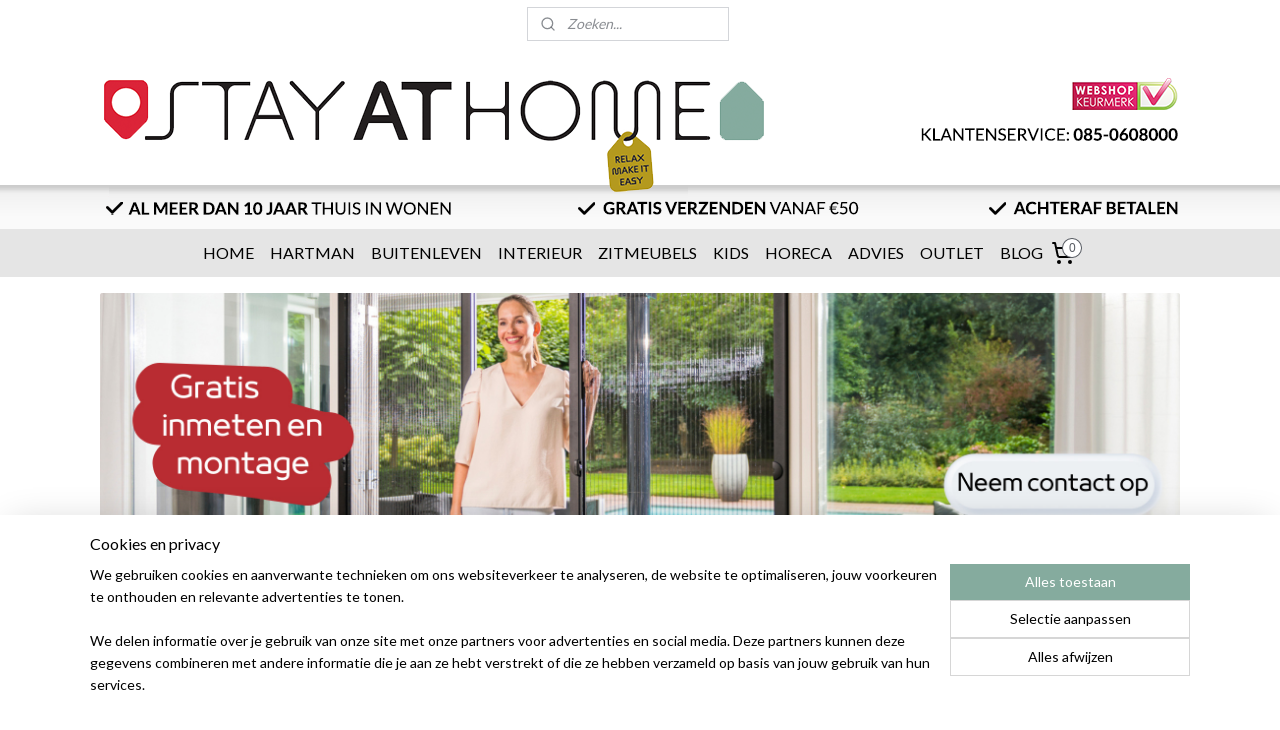

--- FILE ---
content_type: text/html; charset=UTF-8
request_url: https://www.stayathome.nl/c-7206885/hordeuren-in-culemborg/
body_size: 24160
content:
<!DOCTYPE html>
<!--[if lt IE 7]>
<html lang="nl"
      class="no-js lt-ie9 lt-ie8 lt-ie7 secure"> <![endif]-->
<!--[if IE 7]>
<html lang="nl"
      class="no-js lt-ie9 lt-ie8 is-ie7 secure"> <![endif]-->
<!--[if IE 8]>
<html lang="nl"
      class="no-js lt-ie9 is-ie8 secure"> <![endif]-->
<!--[if gt IE 8]><!-->
<html lang="nl" class="no-js secure">
<!--<![endif]-->
<head prefix="og: http://ogp.me/ns#">
    <meta http-equiv="Content-Type" content="text/html; charset=UTF-8"/>

    <title>Hordeur specialist Culemborg | Gratis inmeten en montage</title>
    <meta name="description" content="Op zoek naar hordeuren in Culemborg? STAYATHOME is jouw lokale specialist! Gratis opmeten &amp;amp; montage | Hordeur op maat | Schuifhor | Plissé hor" />
    <meta name="robots" content="noarchive"/>
    <meta name="robots" content="index,follow,noodp,noydir"/>
    
    <meta name="verify-v1" content="vpIxd9DHkGpO1vbaIH4S3dqmj7Toj6NG4461KHuIZWc"/>
        <meta name="google-site-verification" content="vpIxd9DHkGpO1vbaIH4S3dqmj7Toj6NG4461KHuIZWc"/>
    <meta name="viewport" content="width=device-width, initial-scale=1.0"/>
    <meta name="revisit-after" content="1 days"/>
    <meta name="generator" content="Mijnwebwinkel"/>
    <meta name="web_author" content="https://www.mijnwebwinkel.nl/"/>

    

    <meta property="og:site_name" content="STAYATHOME"/>

    <meta property="og:title" content="Hordeur specialist Culemborg | Gratis inmeten en montage"/>
    <meta property="og:description" content="Hordeuren in Culemborg . Zoek je een lokale specialist op het gebied van hordeuren in Culemborg?"/>
    <meta property="og:type" content="website"/>
    <meta property="og:image" content="https://cdn.myonlinestore.eu/93e1dc7f-6be1-11e9-a722-44a8421b9960/images/Unilux%20normale%20deur.jpg"/>
        <meta property="og:image" content="https://cdn.myonlinestore.eu/93e1dc7f-6be1-11e9-a722-44a8421b9960/images/Unilux%20openslaande%20deuren.jpg"/>
        <meta property="og:image" content="https://cdn.myonlinestore.eu/93e1dc7f-6be1-11e9-a722-44a8421b9960/images/Unilux%20Schuifpui.jpg"/>
        <meta property="og:image" content="https://cdn.myonlinestore.eu/93e1dc7f-6be1-11e9-a722-44a8421b9960/slideshow/nl_NL_1138065_full.jpg"/>
        <meta property="og:url" content="https://www.stayathome.nl/c-7206885/hordeuren-in-culemborg/"/>

    <link rel="preload" as="style" href="https://static.myonlinestore.eu/assets/../js/fancybox/jquery.fancybox.css?20260123073340"
          onload="this.onload=null;this.rel='stylesheet'">
    <noscript>
        <link rel="stylesheet" href="https://static.myonlinestore.eu/assets/../js/fancybox/jquery.fancybox.css?20260123073340">
    </noscript>

    <link rel="stylesheet" type="text/css" href="https://asset.myonlinestore.eu/7yDf3rVfq2EAp2Ka4OFNETTpQJcqIaP.css"/>

    <link rel="preload" as="style" href="https://static.myonlinestore.eu/assets/../fonts/fontawesome-6.4.2/css/fontawesome.min.css?20260123073340"
          onload="this.onload=null;this.rel='stylesheet'">
    <link rel="preload" as="style" href="https://static.myonlinestore.eu/assets/../fonts/fontawesome-6.4.2/css/solid.min.css?20260123073340"
          onload="this.onload=null;this.rel='stylesheet'">
    <link rel="preload" as="style" href="https://static.myonlinestore.eu/assets/../fonts/fontawesome-6.4.2/css/brands.min.css?20260123073340"
          onload="this.onload=null;this.rel='stylesheet'">
    <link rel="preload" as="style" href="https://static.myonlinestore.eu/assets/../fonts/fontawesome-6.4.2/css/v4-shims.min.css?20260123073340"
          onload="this.onload=null;this.rel='stylesheet'">
    <noscript>
        <link rel="stylesheet" href="https://static.myonlinestore.eu/assets/../fonts/font-awesome-4.1.0/css/font-awesome.4.1.0.min.css?20260123073340">
    </noscript>

    <link rel="preconnect" href="https://static.myonlinestore.eu/" crossorigin />
    <link rel="dns-prefetch" href="https://static.myonlinestore.eu/" />
    <link rel="preconnect" href="https://cdn.myonlinestore.eu" crossorigin />
    <link rel="dns-prefetch" href="https://cdn.myonlinestore.eu" />

    <script type="text/javascript" src="https://static.myonlinestore.eu/assets/../js/modernizr.js?20260123073340"></script>
        
    <link rel="canonical" href="https://www.stayathome.nl/c-7206885/hordeuren-in-culemborg/"/>
    <link rel="icon" type="image/png" href="https://cdn.myonlinestore.eu/93e1dc7f-6be1-11e9-a722-44a8421b9960/favicon-16x16.png?t=1769369419"
              sizes="16x16"/>
    <link rel="icon" type="image/png" href="https://cdn.myonlinestore.eu/93e1dc7f-6be1-11e9-a722-44a8421b9960/favicon-32x32.png?t=1769369419"
              sizes="32x32"/>
    <link rel="icon" type="image/png" href="https://cdn.myonlinestore.eu/93e1dc7f-6be1-11e9-a722-44a8421b9960/favicon-96x96.png?t=1769369419"
              sizes="96x96"/>
    <script>
        var _rollbarConfig = {
        accessToken: 'd57a2075769e4401ab611d78421f1c89',
        captureUncaught: false,
        captureUnhandledRejections: false,
        verbose: false,
        payload: {
            environment: 'prod',
            person: {
                id: 149413,
            },
            ignoredMessages: [
                'request aborted',
                'network error',
                'timeout'
            ]
        },
        reportLevel: 'error'
    };
    // Rollbar Snippet
    !function(r){var e={};function o(n){if(e[n])return e[n].exports;var t=e[n]={i:n,l:!1,exports:{}};return r[n].call(t.exports,t,t.exports,o),t.l=!0,t.exports}o.m=r,o.c=e,o.d=function(r,e,n){o.o(r,e)||Object.defineProperty(r,e,{enumerable:!0,get:n})},o.r=function(r){"undefined"!=typeof Symbol&&Symbol.toStringTag&&Object.defineProperty(r,Symbol.toStringTag,{value:"Module"}),Object.defineProperty(r,"__esModule",{value:!0})},o.t=function(r,e){if(1&e&&(r=o(r)),8&e)return r;if(4&e&&"object"==typeof r&&r&&r.__esModule)return r;var n=Object.create(null);if(o.r(n),Object.defineProperty(n,"default",{enumerable:!0,value:r}),2&e&&"string"!=typeof r)for(var t in r)o.d(n,t,function(e){return r[e]}.bind(null,t));return n},o.n=function(r){var e=r&&r.__esModule?function(){return r.default}:function(){return r};return o.d(e,"a",e),e},o.o=function(r,e){return Object.prototype.hasOwnProperty.call(r,e)},o.p="",o(o.s=0)}([function(r,e,o){var n=o(1),t=o(4);_rollbarConfig=_rollbarConfig||{},_rollbarConfig.rollbarJsUrl=_rollbarConfig.rollbarJsUrl||"https://cdnjs.cloudflare.com/ajax/libs/rollbar.js/2.14.4/rollbar.min.js",_rollbarConfig.async=void 0===_rollbarConfig.async||_rollbarConfig.async;var a=n.setupShim(window,_rollbarConfig),l=t(_rollbarConfig);window.rollbar=n.Rollbar,a.loadFull(window,document,!_rollbarConfig.async,_rollbarConfig,l)},function(r,e,o){var n=o(2);function t(r){return function(){try{return r.apply(this,arguments)}catch(r){try{console.error("[Rollbar]: Internal error",r)}catch(r){}}}}var a=0;function l(r,e){this.options=r,this._rollbarOldOnError=null;var o=a++;this.shimId=function(){return o},"undefined"!=typeof window&&window._rollbarShims&&(window._rollbarShims[o]={handler:e,messages:[]})}var i=o(3),s=function(r,e){return new l(r,e)},d=function(r){return new i(s,r)};function c(r){return t(function(){var e=Array.prototype.slice.call(arguments,0),o={shim:this,method:r,args:e,ts:new Date};window._rollbarShims[this.shimId()].messages.push(o)})}l.prototype.loadFull=function(r,e,o,n,a){var l=!1,i=e.createElement("script"),s=e.getElementsByTagName("script")[0],d=s.parentNode;i.crossOrigin="",i.src=n.rollbarJsUrl,o||(i.async=!0),i.onload=i.onreadystatechange=t(function(){if(!(l||this.readyState&&"loaded"!==this.readyState&&"complete"!==this.readyState)){i.onload=i.onreadystatechange=null;try{d.removeChild(i)}catch(r){}l=!0,function(){var e;if(void 0===r._rollbarDidLoad){e=new Error("rollbar.js did not load");for(var o,n,t,l,i=0;o=r._rollbarShims[i++];)for(o=o.messages||[];n=o.shift();)for(t=n.args||[],i=0;i<t.length;++i)if("function"==typeof(l=t[i])){l(e);break}}"function"==typeof a&&a(e)}()}}),d.insertBefore(i,s)},l.prototype.wrap=function(r,e,o){try{var n;if(n="function"==typeof e?e:function(){return e||{}},"function"!=typeof r)return r;if(r._isWrap)return r;if(!r._rollbar_wrapped&&(r._rollbar_wrapped=function(){o&&"function"==typeof o&&o.apply(this,arguments);try{return r.apply(this,arguments)}catch(o){var e=o;throw e&&("string"==typeof e&&(e=new String(e)),e._rollbarContext=n()||{},e._rollbarContext._wrappedSource=r.toString(),window._rollbarWrappedError=e),e}},r._rollbar_wrapped._isWrap=!0,r.hasOwnProperty))for(var t in r)r.hasOwnProperty(t)&&(r._rollbar_wrapped[t]=r[t]);return r._rollbar_wrapped}catch(e){return r}};for(var p="log,debug,info,warn,warning,error,critical,global,configure,handleUncaughtException,handleAnonymousErrors,handleUnhandledRejection,captureEvent,captureDomContentLoaded,captureLoad".split(","),u=0;u<p.length;++u)l.prototype[p[u]]=c(p[u]);r.exports={setupShim:function(r,e){if(r){var o=e.globalAlias||"Rollbar";if("object"==typeof r[o])return r[o];r._rollbarShims={},r._rollbarWrappedError=null;var a=new d(e);return t(function(){e.captureUncaught&&(a._rollbarOldOnError=r.onerror,n.captureUncaughtExceptions(r,a,!0),e.wrapGlobalEventHandlers&&n.wrapGlobals(r,a,!0)),e.captureUnhandledRejections&&n.captureUnhandledRejections(r,a,!0);var t=e.autoInstrument;return!1!==e.enabled&&(void 0===t||!0===t||"object"==typeof t&&t.network)&&r.addEventListener&&(r.addEventListener("load",a.captureLoad.bind(a)),r.addEventListener("DOMContentLoaded",a.captureDomContentLoaded.bind(a))),r[o]=a,a})()}},Rollbar:d}},function(r,e){function o(r,e,o){if(e.hasOwnProperty&&e.hasOwnProperty("addEventListener")){for(var n=e.addEventListener;n._rollbarOldAdd&&n.belongsToShim;)n=n._rollbarOldAdd;var t=function(e,o,t){n.call(this,e,r.wrap(o),t)};t._rollbarOldAdd=n,t.belongsToShim=o,e.addEventListener=t;for(var a=e.removeEventListener;a._rollbarOldRemove&&a.belongsToShim;)a=a._rollbarOldRemove;var l=function(r,e,o){a.call(this,r,e&&e._rollbar_wrapped||e,o)};l._rollbarOldRemove=a,l.belongsToShim=o,e.removeEventListener=l}}r.exports={captureUncaughtExceptions:function(r,e,o){if(r){var n;if("function"==typeof e._rollbarOldOnError)n=e._rollbarOldOnError;else if(r.onerror){for(n=r.onerror;n._rollbarOldOnError;)n=n._rollbarOldOnError;e._rollbarOldOnError=n}e.handleAnonymousErrors();var t=function(){var o=Array.prototype.slice.call(arguments,0);!function(r,e,o,n){r._rollbarWrappedError&&(n[4]||(n[4]=r._rollbarWrappedError),n[5]||(n[5]=r._rollbarWrappedError._rollbarContext),r._rollbarWrappedError=null);var t=e.handleUncaughtException.apply(e,n);o&&o.apply(r,n),"anonymous"===t&&(e.anonymousErrorsPending+=1)}(r,e,n,o)};o&&(t._rollbarOldOnError=n),r.onerror=t}},captureUnhandledRejections:function(r,e,o){if(r){"function"==typeof r._rollbarURH&&r._rollbarURH.belongsToShim&&r.removeEventListener("unhandledrejection",r._rollbarURH);var n=function(r){var o,n,t;try{o=r.reason}catch(r){o=void 0}try{n=r.promise}catch(r){n="[unhandledrejection] error getting `promise` from event"}try{t=r.detail,!o&&t&&(o=t.reason,n=t.promise)}catch(r){}o||(o="[unhandledrejection] error getting `reason` from event"),e&&e.handleUnhandledRejection&&e.handleUnhandledRejection(o,n)};n.belongsToShim=o,r._rollbarURH=n,r.addEventListener("unhandledrejection",n)}},wrapGlobals:function(r,e,n){if(r){var t,a,l="EventTarget,Window,Node,ApplicationCache,AudioTrackList,ChannelMergerNode,CryptoOperation,EventSource,FileReader,HTMLUnknownElement,IDBDatabase,IDBRequest,IDBTransaction,KeyOperation,MediaController,MessagePort,ModalWindow,Notification,SVGElementInstance,Screen,TextTrack,TextTrackCue,TextTrackList,WebSocket,WebSocketWorker,Worker,XMLHttpRequest,XMLHttpRequestEventTarget,XMLHttpRequestUpload".split(",");for(t=0;t<l.length;++t)r[a=l[t]]&&r[a].prototype&&o(e,r[a].prototype,n)}}}},function(r,e){function o(r,e){this.impl=r(e,this),this.options=e,function(r){for(var e=function(r){return function(){var e=Array.prototype.slice.call(arguments,0);if(this.impl[r])return this.impl[r].apply(this.impl,e)}},o="log,debug,info,warn,warning,error,critical,global,configure,handleUncaughtException,handleAnonymousErrors,handleUnhandledRejection,_createItem,wrap,loadFull,shimId,captureEvent,captureDomContentLoaded,captureLoad".split(","),n=0;n<o.length;n++)r[o[n]]=e(o[n])}(o.prototype)}o.prototype._swapAndProcessMessages=function(r,e){var o,n,t;for(this.impl=r(this.options);o=e.shift();)n=o.method,t=o.args,this[n]&&"function"==typeof this[n]&&("captureDomContentLoaded"===n||"captureLoad"===n?this[n].apply(this,[t[0],o.ts]):this[n].apply(this,t));return this},r.exports=o},function(r,e){r.exports=function(r){return function(e){if(!e&&!window._rollbarInitialized){for(var o,n,t=(r=r||{}).globalAlias||"Rollbar",a=window.rollbar,l=function(r){return new a(r)},i=0;o=window._rollbarShims[i++];)n||(n=o.handler),o.handler._swapAndProcessMessages(l,o.messages);window[t]=n,window._rollbarInitialized=!0}}}}]);
    // End Rollbar Snippet
    </script>
    <script defer type="text/javascript" src="https://static.myonlinestore.eu/assets/../js/jquery.min.js?20260123073340"></script><script defer type="text/javascript" src="https://static.myonlinestore.eu/assets/../js/mww/shop.js?20260123073340"></script><script defer type="text/javascript" src="https://static.myonlinestore.eu/assets/../js/mww/shop/category.js?20260123073340"></script><script defer type="text/javascript" src="https://static.myonlinestore.eu/assets/../js/fancybox/jquery.fancybox.pack.js?20260123073340"></script><script defer type="text/javascript" src="https://static.myonlinestore.eu/assets/../js/fancybox/jquery.fancybox-thumbs.js?20260123073340"></script><script defer type="text/javascript" src="https://static.myonlinestore.eu/assets/../js/mww/image.js?20260123073340"></script><script defer type="text/javascript" src="https://static.myonlinestore.eu/assets/../js/mww/navigation.js?20260123073340"></script><script defer type="text/javascript" src="https://static.myonlinestore.eu/assets/../js/delay.js?20260123073340"></script><script defer type="text/javascript" src="https://static.myonlinestore.eu/assets/../js/mww/ajax.js?20260123073340"></script><script defer type="text/javascript" src="https://static.myonlinestore.eu/assets/../js/mww/shop/slideshow.js?20260123073340"></script><script defer type="text/javascript" src="https://static.myonlinestore.eu/assets/../js/vendor/jquery.cycle2.min.js?20260123073340"></script><script defer type="text/javascript" src="https://static.myonlinestore.eu/assets/../js/vendor/jquery.cycle2.swipe.min.js?20260123073340"
               ></script><script defer type="text/javascript" src="https://static.myonlinestore.eu/assets/../js/vendor/jquery.cycle2.carousel.min.js?20260123073340"
               ></script><script defer type="text/javascript" src="https://static.myonlinestore.eu/assets/../js/foundation/foundation.min.js?20260123073340"></script><script defer type="text/javascript" src="https://static.myonlinestore.eu/assets/../js/foundation/foundation/foundation.topbar.js?20260123073340"></script><script defer type="text/javascript" src="https://static.myonlinestore.eu/assets/../js/foundation/foundation/foundation.tooltip.js?20260123073340"></script><script defer type="text/javascript" src="https://static.myonlinestore.eu/assets/../js/mww/deferred.js?20260123073340"></script>
        <script src="https://static.myonlinestore.eu/assets/webpack/bootstrapper.ce10832e.js"></script>
    
    <script src="https://static.myonlinestore.eu/assets/webpack/vendor.85ea91e8.js" defer></script><script src="https://static.myonlinestore.eu/assets/webpack/main.c5872b2c.js" defer></script>
    
    <script src="https://static.myonlinestore.eu/assets/webpack/webcomponents.377dc92a.js" defer></script>
    
    <script src="https://static.myonlinestore.eu/assets/webpack/render.8395a26c.js" defer></script>

    <script>
        window.bootstrapper.add(new Strap('marketingScripts', []));
    </script>
        <script>
  window.dataLayer = window.dataLayer || [];

  function gtag() {
    dataLayer.push(arguments);
  }

    gtag(
    "consent",
    "default",
    {
      "ad_storage": "denied",
      "ad_user_data": "denied",
      "ad_personalization": "denied",
      "analytics_storage": "denied",
      "security_storage": "granted",
      "personalization_storage": "denied",
      "functionality_storage": "denied",
    }
  );

  gtag("js", new Date());
  gtag("config", 'G-HSRC51ENF9', { "groups": "myonlinestore" });gtag("config", 'G-FHNQM1MRTK');</script>
<script async src="https://www.googletagmanager.com/gtag/js?id=G-HSRC51ENF9"></script>
        <script>
        
    </script>
        
<script>
    var marketingStrapId = 'marketingScripts'
    var marketingScripts = window.bootstrapper.use(marketingStrapId);

    if (marketingScripts === null) {
        marketingScripts = [];
    }

    
    window.bootstrapper.update(new Strap(marketingStrapId, marketingScripts));
</script>
    <noscript>
        <style>ul.products li {
                opacity: 1 !important;
            }</style>
    </noscript>

            <script>
                (function (w, d, s, l, i) {
            w[l] = w[l] || [];
            w[l].push({
                'gtm.start':
                    new Date().getTime(), event: 'gtm.js'
            });
            var f = d.getElementsByTagName(s)[0],
                j = d.createElement(s), dl = l != 'dataLayer' ? '&l=' + l : '';
            j.async = true;
            j.src =
                'https://www.googletagmanager.com/gtm.js?id=' + i + dl;
            f.parentNode.insertBefore(j, f);
        })(window, document, 'script', 'dataLayer', 'GTM-MSQ3L6L');
                (function (w, d, s, l, i) {
            w[l] = w[l] || [];
            w[l].push({
                'gtm.start':
                    new Date().getTime(), event: 'gtm.js'
            });
            var f = d.getElementsByTagName(s)[0],
                j = d.createElement(s), dl = l != 'dataLayer' ? '&l=' + l : '';
            j.async = true;
            j.src =
                'https://www.googletagmanager.com/gtm.js?id=' + i + dl;
            f.parentNode.insertBefore(j, f);
        })(window, document, 'script', 'dataLayer', 'GTM-PKF6N7L');
            </script>

</head>
<body    class="lang-nl_NL layout-width-1100 oneColumn">

    <noscript>
                    <iframe src="https://www.googletagmanager.com/ns.html?id=GTM-MSQ3L6L" height="0" width="0"
                    style="display:none;visibility:hidden"></iframe>
                    <iframe src="https://www.googletagmanager.com/ns.html?id=GTM-PKF6N7L" height="0" width="0"
                    style="display:none;visibility:hidden"></iframe>
            </noscript>


<header>
    <a tabindex="0" id="skip-link" class="button screen-reader-text" href="#content">Spring naar de hoofdtekst</a>
</header>


<div id="react_element__filter"></div>

<div class="site-container">
    <div class="inner-wrap">
                    <nav class="tab-bar mobile-navigation custom-topbar ">
    <section class="left-button" style="display: none;">
        <a class="mobile-nav-button"
           href="#" data-react-trigger="mobile-navigation-toggle">
                <div   
    aria-hidden role="img"
    class="icon icon--sf-menu
        "
    >
    <svg><use xlink:href="#sf-menu"></use></svg>
    </div>
&#160;
                <span>Menu</span>        </a>
    </section>
    <section class="title-section">
        <span class="title">STAYATHOME</span>
    </section>
    <section class="right-button">

                                    
        <a href="/cart/" class="cart-icon hidden">
                <div   
    aria-hidden role="img"
    class="icon icon--sf-shopping-cart
        "
    >
    <svg><use xlink:href="#sf-shopping-cart"></use></svg>
    </div>
            <span class="cart-count" style="display: none"></span>
        </a>
    </section>
</nav>
        
        
        <div class="bg-container custom-css-container"             data-active-language="nl"
            data-current-date="25-01-2026"
            data-category-id="7206885"
            data-article-id="unknown"
            data-article-category-id="unknown"
            data-article-name="unknown"
        >
            <noscript class="no-js-message">
                <div class="inner">
                    Javascript is uitgeschakeld.


Zonder Javascript is het niet mogelijk bestellingen te plaatsen in deze webwinkel en zijn een aantal functionaliteiten niet beschikbaar.
                </div>
            </noscript>

            <div id="header">
                <div id="react_root"><!-- --></div>
                <div
                    class="header-bar-top">
                                                
<div class="row header-bar-inner" data-bar-position="top" data-options="sticky_on: large; is_hover: true; scrolltop: true;" data-topbar>
    <section class="top-bar-section">
                                    <div class="module-container search align-right2">
                    <div class="react_element__searchbox" 
    data-post-url="/search/" 
    data-search-phrase=""></div>

                </div>
                        </section>
</div>

                                    </div>

                



<sf-header-image
    class="web-component"
    header-element-height="181px"
    align="center"
    store-name="STAYATHOME"
    store-url="https://www.stayathome.nl/"
    background-image-url="https://cdn.myonlinestore.eu/93e1dc7f-6be1-11e9-a722-44a8421b9960/nl_NL_image_header_4.png?t=1769369419"
    mobile-background-image-url=""
    logo-custom-width=""
    logo-custom-height=""
    page-column-width="1100"
    style="
        height: 181px;

        --background-color: transparent;
        --background-height: 181px;
        --background-aspect-ratio: 12.154696132597;
        --scaling-background-aspect-ratio: 6.0773480662983;
        --mobile-background-height: 0px;
        --mobile-background-aspect-ratio: 1;
        --color: #000000;
        --logo-custom-width: auto;
        --logo-custom-height: auto;
        --logo-aspect-ratio: 1
        ">
    </sf-header-image>
                <div class="header-bar-bottom sticky">
                                                
<div class="row header-bar-inner" data-bar-position="header" data-options="sticky_on: large; is_hover: true; scrolltop: true;" data-topbar>
    <section class="top-bar-section">
                                    <nav class="module-container navigation  align-left">
                    <ul>
                            




<li class="">
            <a href="https://www.stayathome.nl/" class="no_underline">
            HOME
                    </a>

                                </li>
    

    


<li class="has-dropdown">
            <a href="https://www.stayathome.nl/c-6297618/hartman/" class="no_underline">
            HARTMAN
                    </a>

                                    <ul class="dropdown">
                        




<li class="">
            <a href="https://www.stayathome.nl/c-7458909/hartman-tubb/" class="no_underline">
            HARTMAN TUBB
                    </a>

                                </li>
    

    


<li class="has-dropdown">
            <a href="https://www.stayathome.nl/c-2423241/hartman-tuinmeubelen/" class="no_underline">
            HARTMAN TUINMEUBELEN
                    </a>

                                    <ul class="dropdown">
                        

    


<li class="has-dropdown">
            <a href="https://www.stayathome.nl/c-5752625/hartman-tuintafels/" class="no_underline">
            HARTMAN TUINTAFELS
                    </a>

                                    <ul class="dropdown">
                        




<li class="">
            <a href="https://www.stayathome.nl/c-7199323/ovaal-en-rond/" class="no_underline">
            OVAAL EN ROND
                    </a>

                                </li>
    




<li class="">
            <a href="https://www.stayathome.nl/c-7199332/rechthoek/" class="no_underline">
            RECHTHOEK
                    </a>

                                </li>
    




<li class="">
            <a href="https://www.stayathome.nl/c-7199338/bartafels/" class="no_underline">
            BARTAFELS
                    </a>

                                </li>
    




<li class="">
            <a href="https://www.stayathome.nl/c-7199341/bistrotafels/" class="no_underline">
            BISTROTAFELS
                    </a>

                                </li>
    




<li class="">
            <a href="https://www.stayathome.nl/c-7199344/klaptafels/" class="no_underline">
            KLAPTAFELS
                    </a>

                                </li>
    




<li class="">
            <a href="https://www.stayathome.nl/c-7199335/loungetafels/" class="no_underline">
            LOUNGETAFELS
                    </a>

                                </li>
                </ul>
                        </li>
    

    


<li class="has-dropdown">
            <a href="https://www.stayathome.nl/c-7194406/hartman-dining-tuinstoelen/" class="no_underline">
            HARTMAN DINING TUINSTOELEN
                    </a>

                                    <ul class="dropdown">
                        




<li class="">
            <a href="https://www.stayathome.nl/c-7356134/hartman-tubb/" class="no_underline">
            HARTMAN TUBB
                    </a>

                                </li>
    




<li class="">
            <a href="https://www.stayathome.nl/c-5753849/hartman-sophie/" class="no_underline">
            HARTMAN SOPHIE
                    </a>

                                </li>
    




<li class="">
            <a href="https://www.stayathome.nl/c-7194484/hartman-le-soleil/" class="no_underline">
            HARTMAN LE SOLEIL
                    </a>

                                </li>
    




<li class="">
            <a href="https://www.stayathome.nl/c-7194409/hartman-delphine/" class="no_underline">
            HARTMAN DELPHINE
                    </a>

                                </li>
    




<li class="">
            <a href="https://www.stayathome.nl/c-7194523/hartman-jill/" class="no_underline">
            HARTMAN JILL
                    </a>

                                </li>
    




<li class="">
            <a href="https://www.stayathome.nl/c-7194640/hartman-amalia/" class="no_underline">
            HARTMAN AMALIA
                    </a>

                                </li>
    




<li class="">
            <a href="https://www.stayathome.nl/c-7232877/hartman-evelyn/" class="no_underline">
            HARTMAN EVELYN
                    </a>

                                </li>
                </ul>
                        </li>
    




<li class="">
            <a href="https://www.stayathome.nl/c-7194673/hartman-loungestoelen/" class="no_underline">
            HARTMAN LOUNGESTOELEN
                    </a>

                                </li>
    




<li class="">
            <a href="https://www.stayathome.nl/c-6507522/hartman-verstelbare-tuinstoelen/" class="no_underline">
            HARTMAN VERSTELBARE TUINSTOELEN
                    </a>

                                </li>
    




<li class="">
            <a href="https://www.stayathome.nl/c-6507786/hartman-ligbedden/" class="no_underline">
            HARTMAN LIGBEDDEN
                    </a>

                                </li>
                </ul>
                        </li>
    

    


<li class="has-dropdown">
            <a href="https://www.stayathome.nl/c-5603976/hartman-tuinkussens/" class="no_underline">
            HARTMAN TUINKUSSENS 
                    </a>

                                    <ul class="dropdown">
                        

    


<li class="has-dropdown">
            <a href="https://www.stayathome.nl/c-7191112/hartman-kuipstoel-kussen/" class="no_underline">
            HARTMAN KUIPSTOEL KUSSEN
                    </a>

                                    <ul class="dropdown">
                        




<li class="">
            <a href="https://www.stayathome.nl/c-5322130/hartman-sophie-stoelkussen/" class="no_underline">
            HARTMAN SOPHIE STOELKUSSEN
                    </a>

                                </li>
    




<li class="">
            <a href="https://www.stayathome.nl/c-7191124/hartman-delphine-stoelkussen/" class="no_underline">
            HARTMAN DELPHINE STOELKUSSEN
                    </a>

                                </li>
                </ul>
                        </li>
    




<li class="">
            <a href="https://www.stayathome.nl/c-5603989/hartman-tuinkussen-lage-rug/" class="no_underline">
            HARTMAN TUINKUSSEN LAGE RUG
                    </a>

                                </li>
    




<li class="">
            <a href="https://www.stayathome.nl/c-5603982/hartman-tuinkussen-hoge-rug/" class="no_underline">
            HARTMAN TUINKUSSEN HOGE RUG
                    </a>

                                </li>
    




<li class="">
            <a href="https://www.stayathome.nl/c-5603991/hartman-ligbedkussen/" class="no_underline">
            HARTMAN LIGBEDKUSSEN
                    </a>

                                </li>
    

    


<li class="has-dropdown">
            <a href="https://www.stayathome.nl/c-6508710/hartman-sierkussen/" class="no_underline">
            HARTMAN SIERKUSSEN
                    </a>

                                    <ul class="dropdown">
                        




<li class="">
            <a href="https://www.stayathome.nl/c-7192390/hartman-sierkussen-rond/" class="no_underline">
            HARTMAN SIERKUSSEN ROND
                    </a>

                                </li>
                </ul>
                        </li>
    




<li class="">
            <a href="https://www.stayathome.nl/c-6528780/hartman-lendekussen/" class="no_underline">
            HARTMAN LENDEKUSSEN
                    </a>

                                </li>
    




<li class="">
            <a href="https://www.stayathome.nl/c-7474899/hartman-rotan-kussens/" class="no_underline">
            HARTMAN ROTAN KUSSENS
                    </a>

                                </li>
                </ul>
                        </li>
    

    


<li class="has-dropdown">
            <a href="https://www.stayathome.nl/c-6405475/hartman-loungesets/" class="no_underline">
            HARTMAN LOUNGESETS
                    </a>

                                    <ul class="dropdown">
                        




<li class="">
            <a href="https://www.stayathome.nl/c-7359749/hartman-ibiza-loungeset/" class="no_underline">
            HARTMAN IBIZA LOUNGESET
                    </a>

                                </li>
                </ul>
                        </li>
    




<li class="">
            <a href="https://www.stayathome.nl/c-7195039/hartman-parasols/" class="no_underline">
            HARTMAN PARASOLS
                    </a>

                                </li>
    

    


<li class="has-dropdown">
            <a href="https://www.stayathome.nl/c-6514584/hartman-overig/" class="no_underline">
            HARTMAN OVERIG
                    </a>

                                    <ul class="dropdown">
                        




<li class="">
            <a href="https://www.stayathome.nl/c-6514605/hartman-plaids/" class="no_underline">
            HARTMAN PLAIDS
                    </a>

                                </li>
    




<li class="">
            <a href="https://www.stayathome.nl/c-6601248/hartman-parasolhoezen/" class="no_underline">
            HARTMAN PARASOLHOEZEN
                    </a>

                                </li>
                </ul>
                        </li>
    

    


<li class="has-dropdown">
            <a href="https://www.stayathome.nl/c-6304773/hartman-onderhoud/" class="no_underline">
            HARTMAN ONDERHOUD
                    </a>

                                    <ul class="dropdown">
                        




<li class="">
            <a href="https://www.stayathome.nl/c-6304818/hartman-cleaners-en-protectors/" class="no_underline">
            HARTMAN CLEANERS EN PROTECTORS
                    </a>

                                </li>
    




<li class="">
            <a href="https://www.stayathome.nl/c-6397213/hartman-onderdelen/" class="no_underline">
            HARTMAN ONDERDELEN
                    </a>

                                </li>
                </ul>
                        </li>
                </ul>
                        </li>
    

    


<li class="has-dropdown">
            <a href="https://www.stayathome.nl/c-1520462/buitenleven/" class="no_underline">
            BUITENLEVEN
                    </a>

                                    <ul class="dropdown">
                        

    


<li class="has-dropdown">
            <a href="https://www.stayathome.nl/c-7504578/merken/" class="no_underline">
            MERKEN
                    </a>

                                    <ul class="dropdown">
                        

    


<li class="has-dropdown">
            <a href="https://www.stayathome.nl/c-7504581/hartman/" class="no_underline">
            HARTMAN
                    </a>

                                    <ul class="dropdown">
                        




<li class="">
            <a href="https://www.stayathome.nl/c-7504674/hartman-tuinstoelen/" class="no_underline">
            HARTMAN TUINSTOELEN
                    </a>

                                </li>
    




<li class="">
            <a href="https://www.stayathome.nl/c-7504677/hartman-tuintafels/" class="no_underline">
            HARTMAN TUINTAFELS
                    </a>

                                </li>
    




<li class="">
            <a href="https://www.stayathome.nl/c-7504680/hartman-ligbedden/" class="no_underline">
            HARTMAN LIGBEDDEN
                    </a>

                                </li>
    




<li class="">
            <a href="https://www.stayathome.nl/c-7504686/hartman-tuinkussens/" class="no_underline">
            HARTMAN TUINKUSSENS
                    </a>

                                </li>
    




<li class="">
            <a href="https://www.stayathome.nl/c-7504689/hartman-loungesets/" class="no_underline">
            HARTMAN LOUNGESETS
                    </a>

                                </li>
    




<li class="">
            <a href="https://www.stayathome.nl/c-7504692/hartman-parasols/" class="no_underline">
            HARTMAN PARASOLS
                    </a>

                                </li>
    




<li class="">
            <a href="https://www.stayathome.nl/c-7504695/hartman-overig/" class="no_underline">
            HARTMAN OVERIG
                    </a>

                                </li>
                </ul>
                        </li>
    

    


<li class="has-dropdown">
            <a href="https://www.stayathome.nl/c-7481022/garden-impressions/" class="no_underline">
            GARDEN IMPRESSIONS
                    </a>

                                    <ul class="dropdown">
                        




<li class="">
            <a href="https://www.stayathome.nl/c-7504698/garden-impressions-tuinstoelen/" class="no_underline">
            GARDEN IMPRESSIONS TUINSTOELEN
                    </a>

                                </li>
    




<li class="">
            <a href="https://www.stayathome.nl/c-7504701/garden-impressions-tuintafels/" class="no_underline">
            GARDEN IMPRESSIONS TUINTAFELS
                    </a>

                                </li>
    




<li class="">
            <a href="https://www.stayathome.nl/c-7504704/garden-impressions-loungesets/" class="no_underline">
            GARDEN IMPRESSIONS LOUNGESETS
                    </a>

                                </li>
    




<li class="">
            <a href="https://www.stayathome.nl/c-7504707/garden-impressions-parasols/" class="no_underline">
            GARDEN IMPRESSIONS PARASOLS
                    </a>

                                </li>
                </ul>
                        </li>
    




<li class="">
            <a href="https://www.stayathome.nl/c-7504584/siesta/" class="no_underline">
            SIËSTA
                    </a>

                                </li>
    




<li class="">
            <a href="https://www.stayathome.nl/c-7504590/platinum-aerocover/" class="no_underline">
            PLATINUM AEROCOVER
                    </a>

                                </li>
    




<li class="">
            <a href="https://www.stayathome.nl/c-7504605/shadowcomfort/" class="no_underline">
            SHADOWCOMFORT
                    </a>

                                </li>
    




<li class="">
            <a href="https://www.stayathome.nl/c-7286049/happy-cocooning/" class="no_underline">
            HAPPY COCOONING
                    </a>

                                </li>
    




<li class="">
            <a href="https://www.stayathome.nl/c-7472919/bonfeu/" class="no_underline">
            BONFEU
                    </a>

                                </li>
    




<li class="">
            <a href="https://www.stayathome.nl/c-7341691/tenderflame/" class="no_underline">
            TENDERFLAME
                    </a>

                                </li>
    




<li class="">
            <a href="https://www.stayathome.nl/c-7516572/veba-tuinmeubelen/" class="no_underline">
            VEBA TUINMEUBELEN
                    </a>

                                </li>
                </ul>
                        </li>
    

    


<li class="has-dropdown">
            <a href="https://www.stayathome.nl/c-6695312/tuinstoelen/" class="no_underline">
            TUINSTOELEN
                    </a>

                                    <ul class="dropdown">
                        




<li class="">
            <a href="https://www.stayathome.nl/c-1950773/siesta-air-tuinstoel/" class="no_underline">
            SIËSTA AIR TUINSTOEL
                    </a>

                                </li>
    




<li class="">
            <a href="https://www.stayathome.nl/c-1636612/siesta-box-tuinstoel/" class="no_underline">
            SIËSTA BOX TUINSTOEL
                    </a>

                                </li>
    




<li class="">
            <a href="https://www.stayathome.nl/c-1636618/siesta-diva-tuinstoel/" class="no_underline">
            SIËSTA DIVA TUINSTOEL
                    </a>

                                </li>
    




<li class="">
            <a href="https://www.stayathome.nl/c-1636611/siesta-maya-tuinstoel/" class="no_underline">
            SIËSTA MAYA TUINSTOEL
                    </a>

                                </li>
    




<li class="">
            <a href="https://www.stayathome.nl/c-6450415/siesta-loft-tuinstoel/" class="no_underline">
            SIËSTA LOFT TUINSTOEL
                    </a>

                                </li>
    




<li class="">
            <a href="https://www.stayathome.nl/c-6452296/siesta-ares-tuinstoel/" class="no_underline">
            SIËSTA ARES TUINSTOEL
                    </a>

                                </li>
    




<li class="">
            <a href="https://www.stayathome.nl/c-7229625/hartman-tuinstoelen/" class="no_underline">
            HARTMAN TUINSTOELEN
                    </a>

                                </li>
                </ul>
                        </li>
    

    


<li class="has-dropdown">
            <a href="https://www.stayathome.nl/c-4154342/tuinkussens/" class="no_underline">
            TUINKUSSENS
                    </a>

                                    <ul class="dropdown">
                        




<li class="">
            <a href="https://www.stayathome.nl/c-2544142/kussens-box-tuinstoel/" class="no_underline">
            KUSSENS BOX TUINSTOEL
                    </a>

                                </li>
    




<li class="">
            <a href="https://www.stayathome.nl/c-3062499/kussens-driade-toy-stoel/" class="no_underline">
            KUSSENS DRIADE TOY STOEL
                    </a>

                                </li>
    




<li class="">
            <a href="https://www.stayathome.nl/c-6695435/hartman-tuinkussens/" class="no_underline">
            HARTMAN TUINKUSSENS
                    </a>

                                </li>
    




<li class="">
            <a href="https://www.stayathome.nl/c-4154630/led-kussens/" class="no_underline">
            LED KUSSENS
                    </a>

                                </li>
                </ul>
                        </li>
    

    


<li class="has-dropdown">
            <a href="https://www.stayathome.nl/c-6695318/tuintafels/" class="no_underline">
            TUINTAFELS
                    </a>

                                    <ul class="dropdown">
                        




<li class="">
            <a href="https://www.stayathome.nl/c-7229601/tuintafel-ovaal-en-rond/" class="no_underline">
            TUINTAFEL OVAAL EN ROND
                    </a>

                                </li>
    




<li class="">
            <a href="https://www.stayathome.nl/c-7229607/tuintafel-rechthoek/" class="no_underline">
            TUINTAFEL RECHTHOEK
                    </a>

                                </li>
    




<li class="">
            <a href="https://www.stayathome.nl/c-7229610/tuintafel-lounge/" class="no_underline">
            TUINTAFEL LOUNGE
                    </a>

                                </li>
    




<li class="">
            <a href="https://www.stayathome.nl/c-7229613/bartafel/" class="no_underline">
            BARTAFEL
                    </a>

                                </li>
    




<li class="">
            <a href="https://www.stayathome.nl/c-7229616/tuintafel-bistro/" class="no_underline">
            TUINTAFEL BISTRO
                    </a>

                                </li>
    




<li class="">
            <a href="https://www.stayathome.nl/c-7229622/tuintafel-inklapbaar/" class="no_underline">
            TUINTAFEL INKLAPBAAR
                    </a>

                                </li>
                </ul>
                        </li>
    




<li class="">
            <a href="https://www.stayathome.nl/c-7232754/tuinsets/" class="no_underline">
            TUINSETS
                    </a>

                                </li>
    




<li class="">
            <a href="https://www.stayathome.nl/c-7242029/ligbedden/" class="no_underline">
            LIGBEDDEN
                    </a>

                                </li>
    




<li class="">
            <a href="https://www.stayathome.nl/c-1950780/barkrukken/" class="no_underline">
            BARKRUKKEN
                    </a>

                                </li>
    




<li class="">
            <a href="https://www.stayathome.nl/c-6695345/tuinmeubelhoezen/" class="no_underline">
            TUINMEUBELHOEZEN
                    </a>

                                </li>
    




<li class="">
            <a href="https://www.stayathome.nl/c-7272420/schaduwdoeken/" class="no_underline">
            SCHADUWDOEKEN
                    </a>

                                </li>
    




<li class="">
            <a href="https://www.stayathome.nl/c-3370510/buitenkleden/" class="no_underline">
            BUITENKLEDEN
                    </a>

                                </li>
    




<li class="">
            <a href="https://www.stayathome.nl/c-7227828/buitenvuur/" class="no_underline">
            BUITENVUUR
                    </a>

                                </li>
    




<li class="">
            <a href="https://www.stayathome.nl/c-7467672/pergola/" class="no_underline">
            PERGOLA
                    </a>

                                </li>
                </ul>
                        </li>
    

    


<li class="has-dropdown">
            <a href="https://www.stayathome.nl/c-6695303/interieur/" class="no_underline">
            INTERIEUR
                    </a>

                                    <ul class="dropdown">
                        




<li class="">
            <a href="https://www.stayathome.nl/c-1498770/vloerkleden/" class="no_underline">
            VLOERKLEDEN
                    </a>

                                </li>
    




<li class="">
            <a href="https://www.stayathome.nl/c-7338290/sfeerhaarden/" class="no_underline">
            SFEERHAARDEN
                    </a>

                                </li>
    




<li class="">
            <a href="https://www.stayathome.nl/c-2301653/wissellijsten/" class="no_underline">
            WISSELLIJSTEN
                    </a>

                                </li>
    

    


<li class="has-dropdown">
            <a href="https://www.stayathome.nl/c-7314665/sierkaarsen/" class="no_underline">
            SIERKAARSEN
                    </a>

                                    <ul class="dropdown">
                        




<li class="">
            <a href="https://www.stayathome.nl/c-7371701/deluxe-homeart/" class="no_underline">
            DELUXE HOMEART
                    </a>

                                </li>
                </ul>
                        </li>
    

    


<li class="has-dropdown">
            <a href="https://www.stayathome.nl/c-1498759/tafels/" class="no_underline">
            TAFELS
                    </a>

                                    <ul class="dropdown">
                        




<li class="">
            <a href="https://www.stayathome.nl/c-1847173/bijzettafels-salontafels/" class="no_underline">
            BIJZETTAFELS &amp; SALONTAFELS
                    </a>

                                </li>
    




<li class="">
            <a href="https://www.stayathome.nl/c-1529017/eettafels/" class="no_underline">
            EETTAFELS
                    </a>

                                </li>
                </ul>
                        </li>
    

    


<li class="has-dropdown">
            <a href="https://www.stayathome.nl/c-1498765/verlichting/" class="no_underline">
            VERLICHTING
                    </a>

                                    <ul class="dropdown">
                        




<li class="">
            <a href="https://www.stayathome.nl/c-1586200/tafellampen/" class="no_underline">
            TAFELLAMPEN
                    </a>

                                </li>
    




<li class="">
            <a href="https://www.stayathome.nl/c-1586199/vloerlampen/" class="no_underline">
            VLOERLAMPEN
                    </a>

                                </li>
    




<li class="">
            <a href="https://www.stayathome.nl/c-1586204/hang-plafondlampen/" class="no_underline">
            HANG- &amp; PLAFONDLAMPEN
                    </a>

                                </li>
                </ul>
                        </li>
                </ul>
                        </li>
    

    


<li class="has-dropdown">
            <a href="https://www.stayathome.nl/c-1498761/zitmeubels/" class="no_underline">
            ZITMEUBELS
                    </a>

                                    <ul class="dropdown">
                        




<li class="">
            <a href="https://www.stayathome.nl/c-3848606/onderdelen-voor-webbing-stoelen/" class="no_underline">
            ONDERDELEN VOOR WEBBING STOELEN
                    </a>

                                </li>
    

    


<li class="has-dropdown">
            <a href="https://www.stayathome.nl/c-1843844/eetkamerstoelen/" class="no_underline">
            EETKAMERSTOELEN
                    </a>

                                    <ul class="dropdown">
                        




<li class="">
            <a href="https://www.stayathome.nl/c-3856651/classiq-webbing-buisframestoel/" class="no_underline">
            CLASSIQ WEBBING BUISFRAMESTOEL
                    </a>

                                </li>
    




<li class="">
            <a href="https://www.stayathome.nl/c-6457906/zuiver-back-to-school/" class="no_underline">
            ZUIVER BACK TO SCHOOL
                    </a>

                                </li>
    




<li class="">
            <a href="https://www.stayathome.nl/c-6599355/zuiver-back-to-home/" class="no_underline">
            ZUIVER BACK TO HOME
                    </a>

                                </li>
    




<li class="">
            <a href="https://www.stayathome.nl/c-7326755/scala-stoelen/" class="no_underline">
            SCALA STOELEN
                    </a>

                                </li>
                </ul>
                        </li>
    




<li class="">
            <a href="https://www.stayathome.nl/c-6715922/barkrukken/" class="no_underline">
            BARKRUKKEN
                    </a>

                                </li>
    




<li class="">
            <a href="https://www.stayathome.nl/c-1847062/hockers-poefs/" class="no_underline">
            HOCKERS &amp; POEFS
                    </a>

                                </li>
    




<li class="">
            <a href="https://www.stayathome.nl/c-1969599/bureaustoelen/" class="no_underline">
            BUREAUSTOELEN
                    </a>

                                </li>
    




<li class="">
            <a href="https://www.stayathome.nl/c-6916637/kinderstoelen/" class="no_underline">
            KINDERSTOELEN
                    </a>

                                </li>
    




<li class="">
            <a href="https://www.stayathome.nl/c-7326827/banken/" class="no_underline">
            BANKEN
                    </a>

                                </li>
                </ul>
                        </li>
    

    


<li class="has-dropdown">
            <a href="https://www.stayathome.nl/c-7461186/kids/" class="no_underline">
            KIDS
                    </a>

                                    <ul class="dropdown">
                        




<li class="">
            <a href="https://www.stayathome.nl/c-7589523/wisselijsten/" class="no_underline">
            WISSELIJSTEN
                    </a>

                                </li>
    




<li class="">
            <a href="https://www.stayathome.nl/c-7589526/van-dijk-toys/" class="no_underline">
            VAN DIJK TOYS
                    </a>

                                </li>
    




<li class="">
            <a href="https://www.stayathome.nl/c-7589529/kinderstoeltjes/" class="no_underline">
            KINDERSTOELTJES
                    </a>

                                </li>
                </ul>
                        </li>
    

    


<li class="has-dropdown">
            <a href="https://www.stayathome.nl/c-7467066/horeca/" class="no_underline">
            HORECA
                    </a>

                                    <ul class="dropdown">
                        




<li class="">
            <a href="https://www.stayathome.nl/c-7467195/stapelbare-stoelen/" class="no_underline">
            STAPELBARE STOELEN
                    </a>

                                </li>
    




<li class="">
            <a href="https://www.stayathome.nl/c-7467198/horeca-tafels/" class="no_underline">
            HORECA TAFELS
                    </a>

                                </li>
                </ul>
                        </li>
    

    


<li class="has-dropdown">
            <a href="https://www.stayathome.nl/c-1498762/advies/" class="no_underline">
            ADVIES
                    </a>

                                    <ul class="dropdown">
                        

    


<li class="has-dropdown">
            <a href="https://www.stayathome.nl/c-6779570/sunway-raambekleding/" class="no_underline">
            SUNWAY RAAMBEKLEDING
                    </a>

                                    <ul class="dropdown">
                        




<li class="">
            <a href="https://www.stayathome.nl/c-7351168/smart-home/" class="no_underline">
            SMART HOME
                    </a>

                                </li>
    




<li class="">
            <a href="https://www.stayathome.nl/c-7350640/rolgordijnen/" class="no_underline">
            ROLGORDIJNEN
                    </a>

                                </li>
    




<li class="">
            <a href="https://www.stayathome.nl/c-7350646/eclips-rolgordijnen/" class="no_underline">
            ECLIPS ROLGORDIJNEN
                    </a>

                                </li>
    




<li class="">
            <a href="https://www.stayathome.nl/c-7350652/duette-shades/" class="no_underline">
            DUETTE SHADES
                    </a>

                                </li>
    




<li class="">
            <a href="https://www.stayathome.nl/c-7350655/plisse-shades/" class="no_underline">
            PLISSÉ SHADES
                    </a>

                                </li>
    




<li class="">
            <a href="https://www.stayathome.nl/c-7350658/houten-jaloezieen/" class="no_underline">
            HOUTEN JALOEZIEËN
                    </a>

                                </li>
    




<li class="">
            <a href="https://www.stayathome.nl/c-7350661/woodweave-blinds/" class="no_underline">
            WOODWEAVE BLINDS
                    </a>

                                </li>
    




<li class="">
            <a href="https://www.stayathome.nl/c-7350637/horizontale-jaloezieen/" class="no_underline">
            HORIZONTALE JALOEZIEËN
                    </a>

                                </li>
    




<li class="">
            <a href="https://www.stayathome.nl/c-7350664/verticale-jaloezieen/" class="no_underline">
            VERTICALE JALOEZIEËN
                    </a>

                                </li>
    




<li class="">
            <a href="https://www.stayathome.nl/c-7350667/paneelgordijnen/" class="no_underline">
            PANEELGORDIJNEN
                    </a>

                                </li>
    




<li class="">
            <a href="https://www.stayathome.nl/c-7350670/vouwgordijnen/" class="no_underline">
            VOUWGORDIJNEN
                    </a>

                                </li>
                </ul>
                        </li>
    

    


<li class="has-dropdown">
            <a href="https://www.stayathome.nl/c-6779576/unilux-raamhorren-en-hordeuren/" class="no_underline">
            UNILUX RAAMHORREN EN HORDEUREN
                    </a>

                                    <ul class="dropdown">
                        




<li class="">
            <a href="https://www.stayathome.nl/c-7203073/unilux-hordeuren/" class="no_underline">
            UNILUX HORDEUREN
                    </a>

                                </li>
    




<li class="">
            <a href="https://www.stayathome.nl/c-7203070/unilux-raamhorren/" class="no_underline">
            UNILUX RAAMHORREN
                    </a>

                                </li>
    




<li class="">
            <a href="https://www.stayathome.nl/c-7321334/zelf-monteren/" class="no_underline">
            ZELF MONTEREN
                    </a>

                                </li>
                </ul>
                        </li>
                </ul>
                        </li>
    




<li class="">
            <a href="https://www.stayathome.nl/c-6695294/outlet/" class="no_underline">
            OUTLET
                    </a>

                                </li>
    

    


<li class="has-dropdown">
            <a href="https://www.stayathome.nl/c-1855179/blog/" class="no_underline">
            BLOG
                    </a>

                                    <ul class="dropdown">
                        




<li class="">
            <a href="https://www.stayathome.nl/c-7517670/ontdek-de-beste-hartman-tuinkussens-voor-jouw-tuin/" class="no_underline">
            Ontdek de Beste Hartman Tuinkussens voor Jouw Tuin
                    </a>

                                </li>
    




<li class="">
            <a href="https://www.stayathome.nl/c-7498788/hartman-klaptafels-een-perfecte-mix-van-stijl-en-functionaliteit/" class="no_underline">
            Hartman Klaptafels - Een perfecte mix van stijl en functionaliteit
                    </a>

                                </li>
    




<li class="">
            <a href="https://www.stayathome.nl/c-7460544/hartman-tubb-een-must-have-voor-2025/" class="no_underline">
             Hartman Tubb een Must-Have voor 2025
                    </a>

                                </li>
    




<li class="">
            <a href="https://www.stayathome.nl/c-7336592/onderhoudstips-voor-je-parasol-en-tuinkussens/" class="no_underline">
            Onderhoudstips voor je parasol en tuinkussens
                    </a>

                                </li>
    




<li class="">
            <a href="https://www.stayathome.nl/c-7285524/veelzijdige-schaduwdoeken-voor-elke-buitenruimte/" class="no_underline">
            Veelzijdige schaduwdoeken voor elke buitenruimte
                    </a>

                                </li>
    




<li class="">
            <a href="https://www.stayathome.nl/c-7200265/hartman-sophie-en-le-soleil-3-1-gratis-actie/" class="no_underline">
            Hartman Sophie en Le Soleil 3+1 gratis actie
                    </a>

                                </li>
    




<li class="">
            <a href="https://www.stayathome.nl/c-7200274/unilux-geld-terug-actie/" class="no_underline">
            Unilux geld terug actie!
                    </a>

                                </li>
    




<li class="">
            <a href="https://www.stayathome.nl/c-7201009/de-tuintrends-van-2024/" class="no_underline">
            De tuintrends van 2024
                    </a>

                                </li>
    




<li class="">
            <a href="https://www.stayathome.nl/c-7201033/hoe-onderhoud-ik-mijn-tuinmeubels/" class="no_underline">
            Hoe onderhoud ik mijn tuinmeubels?
                    </a>

                                </li>
    




<li class="">
            <a href="https://www.stayathome.nl/c-7203238/unilux-de-hor-voor-mens-en-insect/" class="no_underline">
            Unilux: De hor voor mens en insect
                    </a>

                                </li>
    




<li class="">
            <a href="https://www.stayathome.nl/c-7200268/ronde-hartman-sophie-tuintafel/" class="no_underline">
            Ronde Hartman Sophie tuintafel
                    </a>

                                </li>
    




<li class="">
            <a href="https://www.stayathome.nl/c-7200280/nu-15-korting-op-unilux-hordeuren-en-raamhorren/" class="no_underline">
            Nu 15% korting op Unilux hordeuren en raamhorren
                    </a>

                                </li>
    




<li class="">
            <a href="https://www.stayathome.nl/c-7200271/raambekleding-woontrends-2023/" class="no_underline">
            Raambekleding woontrends 2023
                    </a>

                                </li>
    




<li class="">
            <a href="https://www.stayathome.nl/c-7200262/tuintrends-in-2022/" class="no_underline">
            Tuintrends in 2022
                    </a>

                                </li>
    




<li class="">
            <a href="https://www.stayathome.nl/c-7560729/de-tuintrends-van-deze-zomer/" class="no_underline">
            De Tuintrends Van Deze Zomer
                    </a>

                                </li>
    




<li class="">
            <a href="https://www.stayathome.nl/c-7560735/zo-kies-je-de-perfecte-tuintafel-rond-vierkant-of-ovaal/" class="no_underline">
            Zo kies je de perfecte tuintafel: rond, vierkant of ovaal?
                    </a>

                                </li>
    




<li class="">
            <a href="https://www.stayathome.nl/c-7560741/tuin-make-over-in-1-weekend/" class="no_underline">
            Tuin Make-Over in 1 Weekend
                    </a>

                                </li>
    




<li class="">
            <a href="https://www.stayathome.nl/c-7603746/horren-op-maat-bij-stayathome/" class="no_underline">
            Horren op maat bij STAYATHOME
                    </a>

                                </li>
                </ul>
                        </li>

                    </ul>
                </nav>
                                                <div class="module-container cart align-right">
                    
<div class="header-cart module moduleCartCompact" data-ajax-cart-replace="true" data-productcount="0">
            <a href="/cart/?category_id=7206885" class="foldout-cart">
                <div   
    aria-hidden role="img"
    class="icon icon--sf-shopping-cart
        "
            title="Winkelwagen"
    >
    <svg><use xlink:href="#sf-shopping-cart"></use></svg>
    </div>
            <span class="count">0</span>
        </a>
        <div class="hidden-cart-details">
            <div class="invisible-hover-area">
                <div data-mobile-cart-replace="true" class="cart-details">
                                            <div class="cart-summary">
                            Geen artikelen in winkelwagen.
                        </div>
                                    </div>

                            </div>
        </div>
    </div>

                </div>
                        </section>
</div>

                                    </div>
            </div>

            
            
            <div id="content" class="columncount-1">
                <div class="row">
                                                                <div class="columns large-14 medium-14 small-14" id="centercolumn">
    


        <div  class="slideshow images"  data-cycle-fx="none"  data-cycle-slides="&gt; a , div[class=no_link]"         data-cycle-swipe="true"
        data-cycle-swipe-fx="scrollHorz"
        data-cycle-auto-height="calc"
        data-cycle-log="false"
        data-cycle-pause-on-hover="true"
        data-cycle-timeout="30000"
        data-cycle-pager=".custom-pager"
        data-cycle-pager-template="<a href='#'>
            <span class='icon icon--sf-bullet-filled'><svg><use xlink:href='#sf-bullet-filled'></use></svg></span>
            <span class='icon icon--sf-bullet'><svg><use xlink:href='#sf-bullet'></use></svg></span>
        </a>"
    >
        <span class="pause"></span>
                                            
    <a title="Hordeuren banner" href="https://www.stayathome.nl/c-1497969/contact/" target="_blank">    <img alt="Hordeuren banner" title="Hordeuren banner"
         src="https://cdn.myonlinestore.eu/93e1dc7f-6be1-11e9-a722-44a8421b9960/slideshow/nl_NL_1138065_full.jpg"
         class="slideshow_image image_1"
             />
</a>
                                        </div>
    
    <div class="cycle-margin"></div>


    
                                <script>
        window.bootstrapper.add(new Strap('filters', ));
        window.bootstrapper.add(new Strap('criteria', ));
    </script>
    
                        
    
    
        

                        <div class="intro rte_content">
                            <h1><span style="font-size:xx-large;"><strong>Hordeuren in Culemborg</strong></span></h1><p><span style="font-size:medium;">Zoek je&nbsp;een lokale specialist op het gebied van hordeuren in Culemborg? Dan ben je&nbsp;bij STAYATHOME op het goede adres. Wij zijn leverancier van&nbsp;<a target="_blank" href="https://www.unilux.nl/?pd=59912&amp;ad=59912" rel="noreferrer noopener"><em>Unilux</em></a><a target="_blank" href="https://www.unilux.nl/?pd=59912&amp;ad=59912" rel="noreferrer noopener">&nbsp;</a><a target="_blank" href="https://www.unilux.nl/hordeuren/" rel="noreferrer noopener">&nbsp;</a>(pliss&eacute;) hordeuren. Denk aan hordeuren voor een draaideur, schuifpui, openslaande deuren en schuifhorren. Wij komen GRATIS opmeten en monteren!</span></p><p><span style="font-size:medium;">Naast Culemborg leveren wij ook in <a target="_blank" href="https://www.stayathome.nl/c-7206151/hordeuren-in-rhenoy/" rel="noreferrer noopener">Rhenoy</a>, <a target="_blank" href="https://www.stayathome.nl/c-7206148/hordeuren-in-ravenswaaij/" rel="noreferrer noopener">Ravenswaaij</a>, <a target="_blank" href="https://www.stayathome.nl/c-7206142/hordeuren-in-ommeren/" rel="noreferrer noopener">Ommeren</a>, <a target="_blank" href="https://www.stayathome.nl/c-7206139/hordeuren-in-opheusden/" rel="noreferrer noopener">Opheusden </a>en omstreken. Vragen? Neem&nbsp;<a target="_blank" href="https://www.stayathome.nl/c-1497969/contact/" rel="noreferrer noopener"><em>contact</em>&nbsp;</a>op!</span></p><p>&nbsp;</p><h3><span style="font-size:large;"><span style="font-family:lato;"><strong>Met onze GRATIS meet- en montageservice maken we het jou gemakkelijk.</strong></span></span></h3><h3><span style="font-size:large;"><span style="font-family:lato;"><strong>Aarzel niet om vandaag nog&nbsp;<a target="_blank" href="https://www.stayathome.nl/c-1497969/contact/" rel="noreferrer noopener">contact&nbsp;</a>op te nemen voor meer informatie!</strong></span></span></h3><p>&nbsp;</p><h2><span style="font-size:x-large;"><strong>Voor iedere type deur&nbsp;mogelijkheden:</strong></span></h2><h3><span style="font-family:lato;"><strong><span style="font-size:medium;">Hordeur voor&nbsp;draaideur&nbsp;</span></strong><br><img alt="" width="250" height="167" src="https://cdn.myonlinestore.eu/93e1dc7f-6be1-11e9-a722-44a8421b9960/images/Unilux%20normale%20deur.jpg" style="border:5px solid rgb(255,255,255);float:left;"><span style="font-size:medium;">Heb je een standaard buitendeur, dan zijn er verschillende mogelijkheden.&nbsp;<br><a target="_blank" href="https://www.unilux.nl/product/plissefit-easy/" rel="noreferrer noopener"><strong>De&nbsp;Pliss&eacute;fit Easy</strong></a>, de meest verkochte en stille pliss&eacute;hordeur van Nederland.&nbsp;Strakke vormgeving, zowel in- als op het kozijn te plaatsen en geplisseerd gaas vouwt op in een aluminium cassette.</span><br><span style="font-size:medium;"><a target="_blank" href="https://www.unilux.nl/product/vaste-hordeur-luxe-scharnierend/" rel="noreferrer noopener"><strong>Vaste Hordeur Luxe (scharnierend)</strong></a>,<strong>&nbsp;</strong>een extra stevige aluminium vaste hordeur met optioneel pollengaas of extra sterk petscreen. Deze hordeur is ook als&nbsp;pendel hordeur leverbaar.&nbsp;</span></span><br>&nbsp;</h3><h2>&nbsp;</h2><h2><span style="font-family:lato;"><strong><span style="font-size:medium;">Hordeur voor openslaande deuren</span></strong></span></h2><h2><span style="font-family:lato;"><strong><span style="font-size:medium;"><img alt="" width="250" height="167" src="https://cdn.myonlinestore.eu/93e1dc7f-6be1-11e9-a722-44a8421b9960/images/Unilux%20openslaande%20deuren.jpg" style="border:5px solid rgb(255,255,255);float:left;"></span></strong></span></h2><h3><span style="font-family:lato;"><span style="font-size:medium;">Ben je opzoek naar een hordeur voor openslaande deuren dan raden wij&nbsp;de&nbsp;<strong><a target="_blank" href="https://www.unilux.nl/product/plissefit-easy-dubbel/" rel="noreferrer noopener">Pliss&eacute;fit Easy-Dubbel</a>&nbsp;</strong>aan. Deze hordeur is Super easy in gebruik, strakke vormgeving, zowel in- als op het kozijn te plaatsen en geplisseerd gaas vouwt op in een aluminium cassette. Deze hordeur kan zowel bij hout als bij kunststof kozijnen. Vanaf maart 2024 zijn al onze pliss&eacute; horren voorzien van nieuw kettingmechanisme. Deze nieuwe ketting&nbsp;zorgt voor een stille bediening van de hordeur.</span></span></h3><h3>&nbsp;</h3><h2>&nbsp;</h2><h2>&nbsp;</h2><h2><span style="font-family:lato;"><strong><span style="font-size:medium;">Hordeur voor schuifpui</span></strong><br><strong><span style="font-size:medium;"><img alt="" width="250" height="167" src="https://cdn.myonlinestore.eu/93e1dc7f-6be1-11e9-a722-44a8421b9960/images/Unilux%20Schuifpui.jpg" style="border:5px solid rgb(255,255,255);float:left;"></span></strong><span style="font-size:medium;">Zoek je een hordeur voor een&nbsp;schuifpui? Ook dan heeft STAYATHOME de perfecte hordeur die past!<strong>&nbsp;<a target="_blank" href="https://www.unilux.nl/product/schuifhordeur-luxe/" rel="noreferrer noopener">De&nbsp;Schuifhordeur Luxe</a>&nbsp;</strong>is&nbsp;een stevige aluminium hordeur schuivend op rails waardoor hij gemakkelijk van links naar recht kan worden geschoven.&nbsp;Standaard met extra transparant ppp gaas en optioneel pollengaas of extra sterk petscreen.&nbsp;<br>Het is ook mogelijk om de&nbsp;<strong><a target="_blank" href="https://www.unilux.nl/product/plissefit-easy/" rel="noreferrer noopener">Pliss&eacute;fit Easy</a>&nbsp;</strong>en&nbsp;<a target="_blank" href="https://www.unilux.nl/product/plissefit-easy-dubbel/" rel="noreferrer noopener"><strong>Pliss&eacute;fit Easy-dubbel</strong></a>&nbsp;hordeur in een schuifpui te plaatsen.</span></span></h2><p>&nbsp;</p>
            </div>



    
    
            
    </div>
                                    </div>
            </div>
        </div>

                    <div id="footer" class="custom-css-container"             data-active-language="nl"
            data-current-date="25-01-2026"
            data-category-id="7206885"
            data-article-id="unknown"
            data-article-category-id="unknown"
            data-article-name="unknown"
        >
                    <div class="pane paneFooter">
        <div class="inner">
            <ul>
                                                        <li><div class="block textarea  textAlignLeft ">
            <h3>KLANTENSERVICE</h3>
    
            <p><a style="text-decoration:none;" href="https://www.stayathome.nl/">Home</a><br><a style="text-decoration:none;" href="https://www.stayathome.nl/c-1498777/over-ons/">Over ons</a><br><a style="text-decoration:none;" href="https://www.stayathome.nl/c-6715628/bezoek-showroom/">Bezoek showroom</a><br><a style="text-decoration:none;" href="https://www.stayathome.nl/c-1975883/betaalmethoden/">Betalen</a><br><a style="text-decoration:none;" href="https://www.stayathome.nl/c-1532238/verzendkosten/">Verzenden</a><br><a style="text-decoration:none;" href="https://www.stayathome.nl/c-1587073/levertijd/">Levertijd</a><br><a style="text-decoration:none;" href="https://www.stayathome.nl/c-1587066/retour/">Retour sturen</a><br><a style="text-decoration:none;" href="https://www.stayathome.nl/c-1532237/algemene-voorwaarden/">Voorwaarden</a><br><a style="text-decoration:none;" href="https://www.stayathome.nl/c-1533114/privacy-policy/">Privacyverklaring</a><br><a style="text-decoration:none;" href="https://www.stayathome.nl/c-1497969/contact/">Contact</a></p><p>&nbsp;</p><h3><strong>DIRECT CONTACT</strong></h3><p>Vragen? App, bel of mail ons!</p><p>&nbsp;</p><p><a target="_blank" href="https://wa.me/+31644874182"><img alt="" width="35" height="35" src="https://cdn.myonlinestore.eu/93e1dc7f-6be1-11e9-a722-44a8421b9960/images/StayAthome-Whatsapp.png" style="border-style:solid; border-width:0px"></a>&nbsp; &nbsp;<a href="tel:+31850608000"><img alt="" width="35" height="35" src="https://cdn.myonlinestore.eu/93e1dc7f-6be1-11e9-a722-44a8421b9960/images/FOOT-PHONE.png" style="border-style:solid; border-width:0px"></a>&nbsp;&nbsp;&nbsp;<a href="mailto:%20info@stayathome.nl?subject=Vraag"><img alt="" width="35" height="35" src="https://cdn.myonlinestore.eu/93e1dc7f-6be1-11e9-a722-44a8421b9960/images/StayAtHome-Mailicon.png" style="border-style:solid; border-width:0px"></a></p>
    </div>
</li>
                                                        <li><div class="block textarea  textAlignLeft ">
            <h3>NIEUWSBRIEF</h3>
    
            <p>Blijf op&nbsp;de hoogte van<br>ons&nbsp;laatste nieuws.&nbsp;<br>Meld je hier aan voor<br>onze nieuwsbrief.<br><br><a href="https://www.stayathome.nl/newsletter"><img alt="" height="32" width="130" src="https://cdn.myonlinestore.eu/93e1dc7f-6be1-11e9-a722-44a8421b9960/images/button-aanmelden.jpg" style="border-style:solid; border-width:0px"></a></p><p>&nbsp;</p><h3><strong>KORTINGSCODE ONTVANGEN?</strong></h3><p><a style="text-decoration:none;" href="https://www.stayathome.nl/c-6414760/bulk-korting/">Klik hier</a></p>
    </div>
</li>
                                                        <li><div class="block textarea  textAlignLeft ">
            <h3>REVIEWS</h3>
    
            <p><a target="_blank" href="https://beoordelingen.feedbackcompany.nl/nl-nl/reviews/stayathome/"><img alt="" width="116" height="25" src="https://cdn.myonlinestore.eu/93e1dc7f-6be1-11e9-a722-44a8421b9960/images/Reviewsterren%20STAYATHOME.png" style="border-style:solid; border-width:0px"></a></p><p><br>Lees onze reviews op:<br><strong><a target="_blank" style="text-decoration:none;" href="https://beoordelingen.feedbackcompany.nl/reviews/5574/STAYATHOME.html">Feedback Company.nl</a></strong><br>&nbsp;</p><h3><strong>BETAALMETHODES</strong></h3><p><strong><a href="https://www.stayathome.nl/c-1975883/betalen/"><img alt="" width="27" height="20" src="https://cdn.myonlinestore.eu/93e1dc7f-6be1-11e9-a722-44a8421b9960/images/FOOTER-ideal.png" style="border-style:solid; border-width:0px"></a>&nbsp;&nbsp;<a href="https://www.stayathome.nl/c-1975883/betalen/"><img alt="" width="27" height="20" src="https://cdn.myonlinestore.eu/93e1dc7f-6be1-11e9-a722-44a8421b9960/images/FOOTER-bancontact.png" style="border-style:solid; border-width:0px"></a>&nbsp;&nbsp;<a href="https://www.stayathome.nl/c-1975883/betalen/"><img alt="" width="27" height="20" src="https://cdn.myonlinestore.eu/93e1dc7f-6be1-11e9-a722-44a8421b9960/images/FOOTER-mastercard.png" style="border-style:solid; border-width:0px"></a>&nbsp;</strong><strong>&nbsp;<a href="https://www.stayathome.nl/c-1975883/betalen/"><img alt="" width="27" height="20" src="https://cdn.myonlinestore.eu/93e1dc7f-6be1-11e9-a722-44a8421b9960/images/Icon-afterpay.png" style="border-style:solid; border-width:0px"></a>&nbsp;&nbsp;<a href="https://www.stayathome.nl/c-1975883/betalen/"><img alt="" width="27" height="20" src="https://cdn.myonlinestore.eu/93e1dc7f-6be1-11e9-a722-44a8421b9960/images/Icon-afterpay-PNG.png" style="border-style:solid; border-width:0px"></a></strong></p>
    </div>
</li>
                                                        <li><div class="block textarea  textAlignLeft ">
            <h3>SOCIAL MEDIA</h3>
    
            <p>Volg ons op Social Media<br>en blijf op de hoogte<br>van alle ins- en outs!<br><br><a target="_blank" href="https://www.facebook.com/www.STAYATHOME.nl"><img alt="" height="35" width="35" src="https://cdn.myonlinestore.eu/93e1dc7f-6be1-11e9-a722-44a8421b9960/images/ICON-1.png" style="border-style:solid; border-width:0px"></a>&nbsp;&nbsp; <a target="_blank" href="https://www.instagram.com/stayathome_nl/"><img alt="" height="35" width="35" src="https://cdn.myonlinestore.eu/93e1dc7f-6be1-11e9-a722-44a8421b9960/images/FOOT-INSTA.png" style="border-style:solid; border-width:0px"></a>&nbsp; &nbsp;<a target="_blank" href="https://nl.pinterest.com/STAYATHOMEnl/pins/"><img alt="" width="35" height="35" src="https://cdn.myonlinestore.eu/93e1dc7f-6be1-11e9-a722-44a8421b9960/images/ICON-3.png" style="border-style:solid; border-width:0px"></a><br>&nbsp;</p>
    </div>
</li>
                                                        <li><div class="block textarea  textAlignLeft ">
            <h3>BLOG</h3>
    
            <p><a target="_blank" href="https://www.stayathome.nl/c-7603746/horren-op-maat-bij-stayathome/"><em>'Juni&nbsp;2025&nbsp;<strong>HORREN OPMAAT</strong>'</em></a></p><p>----</p><p><em><a target="_blank" href="https://www.stayathome.nl/c-7560729/de-tuintrends-van-deze-zomer/">'Mei 2025 <strong>NIEUWE TUINTRENDS</strong>'</a></em></p><p>----</p><p><em>'<a target="_blank" href="https://www.stayathome.nl/c-7517670/ontdek-de-beste-hartman-tuinkussens-voor-jouw-tuin/">April 2025&nbsp;<strong>TUINKUSSENS</strong>'</a></em></p><p>-----</p><p><a target="_blank" href="https://www.stayathome.nl/c-7460544/hartman-tubb-een-must-have-voor-2025/"><em>'Februari2025&nbsp;<strong>HARTMAN TUBB'</strong></em></a></p><p>-----</p><p><a target="_blank" href="https://www.stayathome.nl/c-7336592/onderhoudstips-voor-je-parasol-en-tuinkussens/"><em>'Januari2025&nbsp;<strong>ONDERHOUDTIP&nbsp;PARASOL'</strong></em></a></p><p><br><a href="https://www.stayathome.nl/c-1855179/nieuwsoverzicht/"><img alt="" height="32" width="130" src="https://cdn.myonlinestore.eu/93e1dc7f-6be1-11e9-a722-44a8421b9960/images/button-bekijkalles.jpg" style="border-style:solid; border-width:0px"></a></p>
    </div>
</li>
                            </ul>
        </div>
    </div>

            </div>
                <div id="mwwFooter">
            <div class="row mwwFooter">
                <div class="columns small-14">
                                                                                                                                                © 2012 - 2026 STAYATHOME
                        | <a href="https://www.stayathome.nl/sitemap/" class="footer">sitemap</a>
                        | <a href="https://www.stayathome.nl/rss/" class="footer" target="_blank">rss</a>
                                                    | <a href="https://www.mijnwebwinkel.nl/webshop-starten?utm_medium=referral&amp;utm_source=ecommerce_website&amp;utm_campaign=myonlinestore_shops_pro_nl" class="footer" target="_blank">webwinkel beginnen</a>
    -
    powered by <a href="https://www.mijnwebwinkel.nl/?utm_medium=referral&amp;utm_source=ecommerce_website&amp;utm_campaign=myonlinestore_shops_pro_nl" class="footer" target="_blank">Mijnwebwinkel</a>                                                            </div>
            </div>
        </div>
    </div>
</div>

<script>
    window.bootstrapper.add(new Strap('storeNotifications', {
        notifications: [],
    }));

    var storeLocales = [
                'nl_NL',
            ];
    window.bootstrapper.add(new Strap('storeLocales', storeLocales));

    window.bootstrapper.add(new Strap('consentBannerSettings', {"enabled":true,"privacyStatementPageId":null,"privacyStatementPageUrl":null,"updatedAt":"2024-11-20T11:00:30+01:00","updatedAtTimestamp":1732096830,"consentTypes":{"required":{"enabled":true,"title":"Noodzakelijk","text":"Cookies en technieken die zijn nodig om de website bruikbaar te maken, zoals het onthouden van je winkelmandje, veilig afrekenen en toegang tot beveiligde gedeelten van de website. Zonder deze cookies kan de website niet naar behoren werken."},"analytical":{"enabled":true,"title":"Statistieken","text":"Cookies en technieken die anoniem gegevens verzamelen en rapporteren over het gebruik van de website, zodat de website geoptimaliseerd kan worden."},"functional":{"enabled":false,"title":"Functioneel","text":"Cookies en technieken die helpen om optionele functionaliteiten aan de website toe te voegen, zoals chatmogelijkheden, het verzamelen van feedback en andere functies van derden."},"marketing":{"enabled":true,"title":"Marketing","text":"Cookies en technieken die worden ingezet om bezoekers gepersonaliseerde en relevante advertenties te kunnen tonen op basis van eerder bezochte pagina’s, en om de effectiviteit van advertentiecampagnes te analyseren."},"personalization":{"enabled":false,"title":"Personalisatie","text":"Cookies en technieken om de vormgeving en inhoud van de website op u aan te passen, zoals de taal of vormgeving van de website."}},"labels":{"banner":{"title":"Cookies en privacy","text":"We gebruiken cookies en aanverwante technieken om ons websiteverkeer te analyseren, de website te optimaliseren, jouw voorkeuren te onthouden en relevante advertenties te tonen.\n\nWe delen informatie over je gebruik van onze site met onze partners voor advertenties en social media. Deze partners kunnen deze gegevens combineren met andere informatie die je aan ze hebt verstrekt of die ze hebben verzameld op basis van jouw gebruik van hun services."},"modal":{"title":"Cookie- en privacyinstellingen","text":"We gebruiken cookies en aanverwante technieken om ons websiteverkeer te analyseren, de website te optimaliseren, jouw voorkeuren te onthouden en relevante advertenties te tonen.\n\nWe delen informatie over je gebruik van onze site met onze partners voor advertenties en social media. Deze partners kunnen deze gegevens combineren met andere informatie die je aan ze hebt verstrekt of die ze hebben verzameld op basis van jouw gebruik van hun services."},"button":{"title":"Cookie- en privacyinstellingen","text":"button_text"}}}));
    window.bootstrapper.add(new Strap('store', {"availableBusinessModels":"ALL","currency":"EUR","currencyDisplayLocale":"nl_NL","discountApplicable":true,"googleTrackingType":"gtag","id":"149413","locale":"nl_NL","loginRequired":false,"roles":[],"storeName":"STAYATHOME","uuid":"93e1dc7f-6be1-11e9-a722-44a8421b9960"}));
    window.bootstrapper.add(new Strap('merchant', { isMerchant: false }));
    window.bootstrapper.add(new Strap('customer', { authorized: false }));

    window.bootstrapper.add(new Strap('layout', {"hideCurrencyValuta":true}));
    window.bootstrapper.add(new Strap('store_layout', { width: 1100 }));
    window.bootstrapper.add(new Strap('theme', {"button_border_radius":0,"button_inactive_background_color":"E5E5E5","divider_border_color":"","border_radius":2,"ugly_shadows":false,"flexbox_image_size":"contain","block_background_centercolumn":"FFFFFF","cta_color":"89C16C","hyperlink_color":"000000","general_link_hover_color":null,"content_padding":null,"price_color":"","price_font_size":20,"center_short_description":false,"navigation_link_bg_color":"","navigation_link_fg_color":"000000","navigation_active_bg_color":"","navigation_active_fg_color":"","navigation_arrow_color":"000000","navigation_font":"google_Lato","navigation_font_size":16,"store_color_head":"","store_color_head_font":"#000000","store_color_background_main":"#FFFFFF","store_color_topbar_font":"#FFFFFF","store_color_background":"#FFFFFF","store_color_border":"#FFFFFF","store_color_block_head":"#FFFFFF","store_color_block_font":"#FFFFFF","store_color_block_background":"#FFFFFF","store_color_headerbar_font":"#000000","store_color_headerbar_background":"#E5E5E5","store_font_type":"google_Lato","store_header_font_type":"google_Lato","store_header_font_size":1,"store_font_size":14,"store_font_color":"#000000","store_button_color":"#85AB9E","store_button_font_color":"#FFFFFF","action_price_color":"#CF2522","article_font_size":18,"store_htags_color":"#000000"}));
    window.bootstrapper.add(new Strap('shippingGateway', {"shippingCountries":["NL","BE","DE","LT"]}));

    window.bootstrapper.add(new Strap('commonTranslations', {
        customerSexMale: 'De heer',
        customerSexFemale: 'Mevrouw',
        oopsTryAgain: 'Er ging iets mis, probeer het opnieuw',
        totalsHideTaxSpecs: 'Verberg de btw specificaties',
        totalsShowTaxSpecs: 'Toon de btw specificaties',
        searchInputPlaceholder: 'Zoeken...',
    }));

    window.bootstrapper.add(new Strap('saveForLaterTranslations', {
        saveForLaterSavedLabel: 'Bewaard',
        saveForLaterSavedItemsLabel: 'Bewaarde items',
        saveForLaterTitle: 'Bewaar voor later',
    }));

    window.bootstrapper.add(new Strap('loyaltyTranslations', {
        loyaltyProgramTitle: 'Spaarprogramma',
        loyaltyPointsLabel: 'Spaarpunten',
        loyaltyRewardsLabel: 'beloningen',
    }));

    window.bootstrapper.add(new Strap('saveForLater', {
        enabled: false    }))

    window.bootstrapper.add(new Strap('loyalty', {
        enabled: false
    }))

    window.bootstrapper.add(new Strap('paymentTest', {
        enabled: false,
        stopUrl: "https:\/\/www.stayathome.nl\/nl_NL\/logout\/"
    }));

    window.bootstrapper.add(new Strap('analyticsTracking', {
                gtag: true,
        datalayer: true,
            }));
</script>

<div id="react_element__mobnav"></div>

<script type="text/javascript">
    window.bootstrapper.add(new Strap('mobileNavigation', {
        search_url: 'https://www.stayathome.nl/search/',
        navigation_structure: {
            id: 0,
            parentId: null,
            text: 'root',
            children: [{"id":2747020,"parent_id":2673534,"style":"no_underline","url":"https:\/\/www.stayathome.nl\/","text":"HOME","active":false},{"id":6297618,"parent_id":2673534,"style":"no_underline","url":"https:\/\/www.stayathome.nl\/c-6297618\/hartman\/","text":"HARTMAN","active":false,"children":[{"id":7458909,"parent_id":6297618,"style":"no_underline","url":"https:\/\/www.stayathome.nl\/c-7458909\/hartman-tubb\/","text":"HARTMAN TUBB","active":false},{"id":2423241,"parent_id":6297618,"style":"no_underline","url":"https:\/\/www.stayathome.nl\/c-2423241\/hartman-tuinmeubelen\/","text":"HARTMAN TUINMEUBELEN","active":false,"children":[{"id":5752625,"parent_id":2423241,"style":"no_underline","url":"https:\/\/www.stayathome.nl\/c-5752625\/hartman-tuintafels\/","text":"HARTMAN TUINTAFELS","active":false,"children":[{"id":7199323,"parent_id":5752625,"style":"no_underline","url":"https:\/\/www.stayathome.nl\/c-7199323\/ovaal-en-rond\/","text":"OVAAL EN ROND","active":false},{"id":7199332,"parent_id":5752625,"style":"no_underline","url":"https:\/\/www.stayathome.nl\/c-7199332\/rechthoek\/","text":"RECHTHOEK","active":false},{"id":7199338,"parent_id":5752625,"style":"no_underline","url":"https:\/\/www.stayathome.nl\/c-7199338\/bartafels\/","text":"BARTAFELS","active":false},{"id":7199341,"parent_id":5752625,"style":"no_underline","url":"https:\/\/www.stayathome.nl\/c-7199341\/bistrotafels\/","text":"BISTROTAFELS","active":false},{"id":7199344,"parent_id":5752625,"style":"no_underline","url":"https:\/\/www.stayathome.nl\/c-7199344\/klaptafels\/","text":"KLAPTAFELS","active":false},{"id":7199335,"parent_id":5752625,"style":"no_underline","url":"https:\/\/www.stayathome.nl\/c-7199335\/loungetafels\/","text":"LOUNGETAFELS","active":false}]},{"id":7194406,"parent_id":2423241,"style":"no_underline","url":"https:\/\/www.stayathome.nl\/c-7194406\/hartman-dining-tuinstoelen\/","text":"HARTMAN DINING TUINSTOELEN","active":false,"children":[{"id":7356134,"parent_id":7194406,"style":"no_underline","url":"https:\/\/www.stayathome.nl\/c-7356134\/hartman-tubb\/","text":"HARTMAN TUBB","active":false},{"id":5753849,"parent_id":7194406,"style":"no_underline","url":"https:\/\/www.stayathome.nl\/c-5753849\/hartman-sophie\/","text":"HARTMAN SOPHIE","active":false},{"id":7194484,"parent_id":7194406,"style":"no_underline","url":"https:\/\/www.stayathome.nl\/c-7194484\/hartman-le-soleil\/","text":"HARTMAN LE SOLEIL","active":false},{"id":7194409,"parent_id":7194406,"style":"no_underline","url":"https:\/\/www.stayathome.nl\/c-7194409\/hartman-delphine\/","text":"HARTMAN DELPHINE","active":false},{"id":7194523,"parent_id":7194406,"style":"no_underline","url":"https:\/\/www.stayathome.nl\/c-7194523\/hartman-jill\/","text":"HARTMAN JILL","active":false},{"id":7194640,"parent_id":7194406,"style":"no_underline","url":"https:\/\/www.stayathome.nl\/c-7194640\/hartman-amalia\/","text":"HARTMAN AMALIA","active":false},{"id":7232877,"parent_id":7194406,"style":"no_underline","url":"https:\/\/www.stayathome.nl\/c-7232877\/hartman-evelyn\/","text":"HARTMAN EVELYN","active":false}]},{"id":7194673,"parent_id":2423241,"style":"no_underline","url":"https:\/\/www.stayathome.nl\/c-7194673\/hartman-loungestoelen\/","text":"HARTMAN LOUNGESTOELEN","active":false},{"id":6507522,"parent_id":2423241,"style":"no_underline","url":"https:\/\/www.stayathome.nl\/c-6507522\/hartman-verstelbare-tuinstoelen\/","text":"HARTMAN VERSTELBARE TUINSTOELEN","active":false},{"id":6507786,"parent_id":2423241,"style":"no_underline","url":"https:\/\/www.stayathome.nl\/c-6507786\/hartman-ligbedden\/","text":"HARTMAN LIGBEDDEN","active":false}]},{"id":5603976,"parent_id":6297618,"style":"no_underline","url":"https:\/\/www.stayathome.nl\/c-5603976\/hartman-tuinkussens\/","text":"HARTMAN TUINKUSSENS ","active":false,"children":[{"id":7191112,"parent_id":5603976,"style":"no_underline","url":"https:\/\/www.stayathome.nl\/c-7191112\/hartman-kuipstoel-kussen\/","text":"HARTMAN KUIPSTOEL KUSSEN","active":false,"children":[{"id":5322130,"parent_id":7191112,"style":"no_underline","url":"https:\/\/www.stayathome.nl\/c-5322130\/hartman-sophie-stoelkussen\/","text":"HARTMAN SOPHIE STOELKUSSEN","active":false},{"id":7191124,"parent_id":7191112,"style":"no_underline","url":"https:\/\/www.stayathome.nl\/c-7191124\/hartman-delphine-stoelkussen\/","text":"HARTMAN DELPHINE STOELKUSSEN","active":false}]},{"id":5603989,"parent_id":5603976,"style":"no_underline","url":"https:\/\/www.stayathome.nl\/c-5603989\/hartman-tuinkussen-lage-rug\/","text":"HARTMAN TUINKUSSEN LAGE RUG","active":false},{"id":5603982,"parent_id":5603976,"style":"no_underline","url":"https:\/\/www.stayathome.nl\/c-5603982\/hartman-tuinkussen-hoge-rug\/","text":"HARTMAN TUINKUSSEN HOGE RUG","active":false},{"id":5603991,"parent_id":5603976,"style":"no_underline","url":"https:\/\/www.stayathome.nl\/c-5603991\/hartman-ligbedkussen\/","text":"HARTMAN LIGBEDKUSSEN","active":false},{"id":6508710,"parent_id":5603976,"style":"no_underline","url":"https:\/\/www.stayathome.nl\/c-6508710\/hartman-sierkussen\/","text":"HARTMAN SIERKUSSEN","active":false,"children":[{"id":7192390,"parent_id":6508710,"style":"no_underline","url":"https:\/\/www.stayathome.nl\/c-7192390\/hartman-sierkussen-rond\/","text":"HARTMAN SIERKUSSEN ROND","active":false}]},{"id":6528780,"parent_id":5603976,"style":"no_underline","url":"https:\/\/www.stayathome.nl\/c-6528780\/hartman-lendekussen\/","text":"HARTMAN LENDEKUSSEN","active":false},{"id":7474899,"parent_id":5603976,"style":"no_underline","url":"https:\/\/www.stayathome.nl\/c-7474899\/hartman-rotan-kussens\/","text":"HARTMAN ROTAN KUSSENS","active":false}]},{"id":6405475,"parent_id":6297618,"style":"no_underline","url":"https:\/\/www.stayathome.nl\/c-6405475\/hartman-loungesets\/","text":"HARTMAN LOUNGESETS","active":false,"children":[{"id":7359749,"parent_id":6405475,"style":"no_underline","url":"https:\/\/www.stayathome.nl\/c-7359749\/hartman-ibiza-loungeset\/","text":"HARTMAN IBIZA LOUNGESET","active":false}]},{"id":7195039,"parent_id":6297618,"style":"no_underline","url":"https:\/\/www.stayathome.nl\/c-7195039\/hartman-parasols\/","text":"HARTMAN PARASOLS","active":false},{"id":6514584,"parent_id":6297618,"style":"no_underline","url":"https:\/\/www.stayathome.nl\/c-6514584\/hartman-overig\/","text":"HARTMAN OVERIG","active":false,"children":[{"id":6514605,"parent_id":6514584,"style":"no_underline","url":"https:\/\/www.stayathome.nl\/c-6514605\/hartman-plaids\/","text":"HARTMAN PLAIDS","active":false},{"id":6601248,"parent_id":6514584,"style":"no_underline","url":"https:\/\/www.stayathome.nl\/c-6601248\/hartman-parasolhoezen\/","text":"HARTMAN PARASOLHOEZEN","active":false}]},{"id":6304773,"parent_id":6297618,"style":"no_underline","url":"https:\/\/www.stayathome.nl\/c-6304773\/hartman-onderhoud\/","text":"HARTMAN ONDERHOUD","active":false,"children":[{"id":6304818,"parent_id":6304773,"style":"no_underline","url":"https:\/\/www.stayathome.nl\/c-6304818\/hartman-cleaners-en-protectors\/","text":"HARTMAN CLEANERS EN PROTECTORS","active":false},{"id":6397213,"parent_id":6304773,"style":"no_underline","url":"https:\/\/www.stayathome.nl\/c-6397213\/hartman-onderdelen\/","text":"HARTMAN ONDERDELEN","active":false}]}]},{"id":1520462,"parent_id":2673534,"style":"no_underline","url":"https:\/\/www.stayathome.nl\/c-1520462\/buitenleven\/","text":"BUITENLEVEN","active":false,"children":[{"id":7504578,"parent_id":1520462,"style":"no_underline","url":"https:\/\/www.stayathome.nl\/c-7504578\/merken\/","text":"MERKEN","active":false,"children":[{"id":7504581,"parent_id":7504578,"style":"no_underline","url":"https:\/\/www.stayathome.nl\/c-7504581\/hartman\/","text":"HARTMAN","active":false,"children":[{"id":7504674,"parent_id":7504581,"style":"no_underline","url":"https:\/\/www.stayathome.nl\/c-7504674\/hartman-tuinstoelen\/","text":"HARTMAN TUINSTOELEN","active":false},{"id":7504677,"parent_id":7504581,"style":"no_underline","url":"https:\/\/www.stayathome.nl\/c-7504677\/hartman-tuintafels\/","text":"HARTMAN TUINTAFELS","active":false},{"id":7504680,"parent_id":7504581,"style":"no_underline","url":"https:\/\/www.stayathome.nl\/c-7504680\/hartman-ligbedden\/","text":"HARTMAN LIGBEDDEN","active":false},{"id":7504686,"parent_id":7504581,"style":"no_underline","url":"https:\/\/www.stayathome.nl\/c-7504686\/hartman-tuinkussens\/","text":"HARTMAN TUINKUSSENS","active":false},{"id":7504689,"parent_id":7504581,"style":"no_underline","url":"https:\/\/www.stayathome.nl\/c-7504689\/hartman-loungesets\/","text":"HARTMAN LOUNGESETS","active":false},{"id":7504692,"parent_id":7504581,"style":"no_underline","url":"https:\/\/www.stayathome.nl\/c-7504692\/hartman-parasols\/","text":"HARTMAN PARASOLS","active":false},{"id":7504695,"parent_id":7504581,"style":"no_underline","url":"https:\/\/www.stayathome.nl\/c-7504695\/hartman-overig\/","text":"HARTMAN OVERIG","active":false}]},{"id":7481022,"parent_id":7504578,"style":"no_underline","url":"https:\/\/www.stayathome.nl\/c-7481022\/garden-impressions\/","text":"GARDEN IMPRESSIONS","active":false,"children":[{"id":7504698,"parent_id":7481022,"style":"no_underline","url":"https:\/\/www.stayathome.nl\/c-7504698\/garden-impressions-tuinstoelen\/","text":"GARDEN IMPRESSIONS TUINSTOELEN","active":false},{"id":7504701,"parent_id":7481022,"style":"no_underline","url":"https:\/\/www.stayathome.nl\/c-7504701\/garden-impressions-tuintafels\/","text":"GARDEN IMPRESSIONS TUINTAFELS","active":false},{"id":7504704,"parent_id":7481022,"style":"no_underline","url":"https:\/\/www.stayathome.nl\/c-7504704\/garden-impressions-loungesets\/","text":"GARDEN IMPRESSIONS LOUNGESETS","active":false},{"id":7504707,"parent_id":7481022,"style":"no_underline","url":"https:\/\/www.stayathome.nl\/c-7504707\/garden-impressions-parasols\/","text":"GARDEN IMPRESSIONS PARASOLS","active":false}]},{"id":7504584,"parent_id":7504578,"style":"no_underline","url":"https:\/\/www.stayathome.nl\/c-7504584\/siesta\/","text":"SI\u00cbSTA","active":false},{"id":7504590,"parent_id":7504578,"style":"no_underline","url":"https:\/\/www.stayathome.nl\/c-7504590\/platinum-aerocover\/","text":"PLATINUM AEROCOVER","active":false},{"id":7504605,"parent_id":7504578,"style":"no_underline","url":"https:\/\/www.stayathome.nl\/c-7504605\/shadowcomfort\/","text":"SHADOWCOMFORT","active":false},{"id":7286049,"parent_id":7504578,"style":"no_underline","url":"https:\/\/www.stayathome.nl\/c-7286049\/happy-cocooning\/","text":"HAPPY COCOONING","active":false},{"id":7472919,"parent_id":7504578,"style":"no_underline","url":"https:\/\/www.stayathome.nl\/c-7472919\/bonfeu\/","text":"BONFEU","active":false},{"id":7341691,"parent_id":7504578,"style":"no_underline","url":"https:\/\/www.stayathome.nl\/c-7341691\/tenderflame\/","text":"TENDERFLAME","active":false},{"id":7516572,"parent_id":7504578,"style":"no_underline","url":"https:\/\/www.stayathome.nl\/c-7516572\/veba-tuinmeubelen\/","text":"VEBA TUINMEUBELEN","active":false}]},{"id":6695312,"parent_id":1520462,"style":"no_underline","url":"https:\/\/www.stayathome.nl\/c-6695312\/tuinstoelen\/","text":"TUINSTOELEN","active":false,"children":[{"id":1950773,"parent_id":6695312,"style":"no_underline","url":"https:\/\/www.stayathome.nl\/c-1950773\/siesta-air-tuinstoel\/","text":"SI\u00cbSTA AIR TUINSTOEL","active":false},{"id":1636612,"parent_id":6695312,"style":"no_underline","url":"https:\/\/www.stayathome.nl\/c-1636612\/siesta-box-tuinstoel\/","text":"SI\u00cbSTA BOX TUINSTOEL","active":false},{"id":1636618,"parent_id":6695312,"style":"no_underline","url":"https:\/\/www.stayathome.nl\/c-1636618\/siesta-diva-tuinstoel\/","text":"SI\u00cbSTA DIVA TUINSTOEL","active":false},{"id":1636611,"parent_id":6695312,"style":"no_underline","url":"https:\/\/www.stayathome.nl\/c-1636611\/siesta-maya-tuinstoel\/","text":"SI\u00cbSTA MAYA TUINSTOEL","active":false},{"id":6450415,"parent_id":6695312,"style":"no_underline","url":"https:\/\/www.stayathome.nl\/c-6450415\/siesta-loft-tuinstoel\/","text":"SI\u00cbSTA LOFT TUINSTOEL","active":false},{"id":6452296,"parent_id":6695312,"style":"no_underline","url":"https:\/\/www.stayathome.nl\/c-6452296\/siesta-ares-tuinstoel\/","text":"SI\u00cbSTA ARES TUINSTOEL","active":false},{"id":7229625,"parent_id":6695312,"style":"no_underline","url":"https:\/\/www.stayathome.nl\/c-7229625\/hartman-tuinstoelen\/","text":"HARTMAN TUINSTOELEN","active":false}]},{"id":4154342,"parent_id":1520462,"style":"no_underline","url":"https:\/\/www.stayathome.nl\/c-4154342\/tuinkussens\/","text":"TUINKUSSENS","active":false,"children":[{"id":2544142,"parent_id":4154342,"style":"no_underline","url":"https:\/\/www.stayathome.nl\/c-2544142\/kussens-box-tuinstoel\/","text":"KUSSENS BOX TUINSTOEL","active":false},{"id":3062499,"parent_id":4154342,"style":"no_underline","url":"https:\/\/www.stayathome.nl\/c-3062499\/kussens-driade-toy-stoel\/","text":"KUSSENS DRIADE TOY STOEL","active":false},{"id":6695435,"parent_id":4154342,"style":"no_underline","url":"https:\/\/www.stayathome.nl\/c-6695435\/hartman-tuinkussens\/","text":"HARTMAN TUINKUSSENS","active":false},{"id":4154630,"parent_id":4154342,"style":"no_underline","url":"https:\/\/www.stayathome.nl\/c-4154630\/led-kussens\/","text":"LED KUSSENS","active":false}]},{"id":6695318,"parent_id":1520462,"style":"no_underline","url":"https:\/\/www.stayathome.nl\/c-6695318\/tuintafels\/","text":"TUINTAFELS","active":false,"children":[{"id":7229601,"parent_id":6695318,"style":"no_underline","url":"https:\/\/www.stayathome.nl\/c-7229601\/tuintafel-ovaal-en-rond\/","text":"TUINTAFEL OVAAL EN ROND","active":false},{"id":7229607,"parent_id":6695318,"style":"no_underline","url":"https:\/\/www.stayathome.nl\/c-7229607\/tuintafel-rechthoek\/","text":"TUINTAFEL RECHTHOEK","active":false},{"id":7229610,"parent_id":6695318,"style":"no_underline","url":"https:\/\/www.stayathome.nl\/c-7229610\/tuintafel-lounge\/","text":"TUINTAFEL LOUNGE","active":false},{"id":7229613,"parent_id":6695318,"style":"no_underline","url":"https:\/\/www.stayathome.nl\/c-7229613\/bartafel\/","text":"BARTAFEL","active":false},{"id":7229616,"parent_id":6695318,"style":"no_underline","url":"https:\/\/www.stayathome.nl\/c-7229616\/tuintafel-bistro\/","text":"TUINTAFEL BISTRO","active":false},{"id":7229622,"parent_id":6695318,"style":"no_underline","url":"https:\/\/www.stayathome.nl\/c-7229622\/tuintafel-inklapbaar\/","text":"TUINTAFEL INKLAPBAAR","active":false}]},{"id":7232754,"parent_id":1520462,"style":"no_underline","url":"https:\/\/www.stayathome.nl\/c-7232754\/tuinsets\/","text":"TUINSETS","active":false},{"id":7242029,"parent_id":1520462,"style":"no_underline","url":"https:\/\/www.stayathome.nl\/c-7242029\/ligbedden\/","text":"LIGBEDDEN","active":false},{"id":1950780,"parent_id":1520462,"style":"no_underline","url":"https:\/\/www.stayathome.nl\/c-1950780\/barkrukken\/","text":"BARKRUKKEN","active":false},{"id":6695345,"parent_id":1520462,"style":"no_underline","url":"https:\/\/www.stayathome.nl\/c-6695345\/tuinmeubelhoezen\/","text":"TUINMEUBELHOEZEN","active":false},{"id":7272420,"parent_id":1520462,"style":"no_underline","url":"https:\/\/www.stayathome.nl\/c-7272420\/schaduwdoeken\/","text":"SCHADUWDOEKEN","active":false},{"id":3370510,"parent_id":1520462,"style":"no_underline","url":"https:\/\/www.stayathome.nl\/c-3370510\/buitenkleden\/","text":"BUITENKLEDEN","active":false},{"id":7227828,"parent_id":1520462,"style":"no_underline","url":"https:\/\/www.stayathome.nl\/c-7227828\/buitenvuur\/","text":"BUITENVUUR","active":false},{"id":7467672,"parent_id":1520462,"style":"no_underline","url":"https:\/\/www.stayathome.nl\/c-7467672\/pergola\/","text":"PERGOLA","active":false}]},{"id":6695303,"parent_id":2673534,"style":"no_underline","url":"https:\/\/www.stayathome.nl\/c-6695303\/interieur\/","text":"INTERIEUR","active":false,"children":[{"id":1498770,"parent_id":6695303,"style":"no_underline","url":"https:\/\/www.stayathome.nl\/c-1498770\/vloerkleden\/","text":"VLOERKLEDEN","active":false},{"id":7338290,"parent_id":6695303,"style":"no_underline","url":"https:\/\/www.stayathome.nl\/c-7338290\/sfeerhaarden\/","text":"SFEERHAARDEN","active":false},{"id":2301653,"parent_id":6695303,"style":"no_underline","url":"https:\/\/www.stayathome.nl\/c-2301653\/wissellijsten\/","text":"WISSELLIJSTEN","active":false},{"id":7314665,"parent_id":6695303,"style":"no_underline","url":"https:\/\/www.stayathome.nl\/c-7314665\/sierkaarsen\/","text":"SIERKAARSEN","active":false,"children":[{"id":7371701,"parent_id":7314665,"style":"no_underline","url":"https:\/\/www.stayathome.nl\/c-7371701\/deluxe-homeart\/","text":"DELUXE HOMEART","active":false}]},{"id":1498759,"parent_id":6695303,"style":"no_underline","url":"https:\/\/www.stayathome.nl\/c-1498759\/tafels\/","text":"TAFELS","active":false,"children":[{"id":1847173,"parent_id":1498759,"style":"no_underline","url":"https:\/\/www.stayathome.nl\/c-1847173\/bijzettafels-salontafels\/","text":"BIJZETTAFELS & SALONTAFELS","active":false},{"id":1529017,"parent_id":1498759,"style":"no_underline","url":"https:\/\/www.stayathome.nl\/c-1529017\/eettafels\/","text":"EETTAFELS","active":false}]},{"id":1498765,"parent_id":6695303,"style":"no_underline","url":"https:\/\/www.stayathome.nl\/c-1498765\/verlichting\/","text":"VERLICHTING","active":false,"children":[{"id":1586200,"parent_id":1498765,"style":"no_underline","url":"https:\/\/www.stayathome.nl\/c-1586200\/tafellampen\/","text":"TAFELLAMPEN","active":false},{"id":1586199,"parent_id":1498765,"style":"no_underline","url":"https:\/\/www.stayathome.nl\/c-1586199\/vloerlampen\/","text":"VLOERLAMPEN","active":false},{"id":1586204,"parent_id":1498765,"style":"no_underline","url":"https:\/\/www.stayathome.nl\/c-1586204\/hang-plafondlampen\/","text":"HANG- & PLAFONDLAMPEN","active":false}]}]},{"id":1498761,"parent_id":2673534,"style":"no_underline","url":"https:\/\/www.stayathome.nl\/c-1498761\/zitmeubels\/","text":"ZITMEUBELS","active":false,"children":[{"id":3848606,"parent_id":1498761,"style":"no_underline","url":"https:\/\/www.stayathome.nl\/c-3848606\/onderdelen-voor-webbing-stoelen\/","text":"ONDERDELEN VOOR WEBBING STOELEN","active":false},{"id":1843844,"parent_id":1498761,"style":"no_underline","url":"https:\/\/www.stayathome.nl\/c-1843844\/eetkamerstoelen\/","text":"EETKAMERSTOELEN","active":false,"children":[{"id":3856651,"parent_id":1843844,"style":"no_underline","url":"https:\/\/www.stayathome.nl\/c-3856651\/classiq-webbing-buisframestoel\/","text":"CLASSIQ WEBBING BUISFRAMESTOEL","active":false},{"id":6457906,"parent_id":1843844,"style":"no_underline","url":"https:\/\/www.stayathome.nl\/c-6457906\/zuiver-back-to-school\/","text":"ZUIVER BACK TO SCHOOL","active":false},{"id":6599355,"parent_id":1843844,"style":"no_underline","url":"https:\/\/www.stayathome.nl\/c-6599355\/zuiver-back-to-home\/","text":"ZUIVER BACK TO HOME","active":false},{"id":7326755,"parent_id":1843844,"style":"no_underline","url":"https:\/\/www.stayathome.nl\/c-7326755\/scala-stoelen\/","text":"SCALA STOELEN","active":false}]},{"id":6715922,"parent_id":1498761,"style":"no_underline","url":"https:\/\/www.stayathome.nl\/c-6715922\/barkrukken\/","text":"BARKRUKKEN","active":false},{"id":1847062,"parent_id":1498761,"style":"no_underline","url":"https:\/\/www.stayathome.nl\/c-1847062\/hockers-poefs\/","text":"HOCKERS & POEFS","active":false},{"id":1969599,"parent_id":1498761,"style":"no_underline","url":"https:\/\/www.stayathome.nl\/c-1969599\/bureaustoelen\/","text":"BUREAUSTOELEN","active":false},{"id":6916637,"parent_id":1498761,"style":"no_underline","url":"https:\/\/www.stayathome.nl\/c-6916637\/kinderstoelen\/","text":"KINDERSTOELEN","active":false},{"id":7326827,"parent_id":1498761,"style":"no_underline","url":"https:\/\/www.stayathome.nl\/c-7326827\/banken\/","text":"BANKEN","active":false}]},{"id":7461186,"parent_id":2673534,"style":"no_underline","url":"https:\/\/www.stayathome.nl\/c-7461186\/kids\/","text":"KIDS","active":false,"children":[{"id":7589523,"parent_id":7461186,"style":"no_underline","url":"https:\/\/www.stayathome.nl\/c-7589523\/wisselijsten\/","text":"WISSELIJSTEN","active":false},{"id":7589526,"parent_id":7461186,"style":"no_underline","url":"https:\/\/www.stayathome.nl\/c-7589526\/van-dijk-toys\/","text":"VAN DIJK TOYS","active":false},{"id":7589529,"parent_id":7461186,"style":"no_underline","url":"https:\/\/www.stayathome.nl\/c-7589529\/kinderstoeltjes\/","text":"KINDERSTOELTJES","active":false}]},{"id":7467066,"parent_id":2673534,"style":"no_underline","url":"https:\/\/www.stayathome.nl\/c-7467066\/horeca\/","text":"HORECA","active":false,"children":[{"id":7467195,"parent_id":7467066,"style":"no_underline","url":"https:\/\/www.stayathome.nl\/c-7467195\/stapelbare-stoelen\/","text":"STAPELBARE STOELEN","active":false},{"id":7467198,"parent_id":7467066,"style":"no_underline","url":"https:\/\/www.stayathome.nl\/c-7467198\/horeca-tafels\/","text":"HORECA TAFELS","active":false}]},{"id":1498762,"parent_id":2673534,"style":"no_underline","url":"https:\/\/www.stayathome.nl\/c-1498762\/advies\/","text":"ADVIES","active":false,"children":[{"id":6779570,"parent_id":1498762,"style":"no_underline","url":"https:\/\/www.stayathome.nl\/c-6779570\/sunway-raambekleding\/","text":"SUNWAY RAAMBEKLEDING","active":false,"children":[{"id":7351168,"parent_id":6779570,"style":"no_underline","url":"https:\/\/www.stayathome.nl\/c-7351168\/smart-home\/","text":"SMART HOME","active":false},{"id":7350640,"parent_id":6779570,"style":"no_underline","url":"https:\/\/www.stayathome.nl\/c-7350640\/rolgordijnen\/","text":"ROLGORDIJNEN","active":false},{"id":7350646,"parent_id":6779570,"style":"no_underline","url":"https:\/\/www.stayathome.nl\/c-7350646\/eclips-rolgordijnen\/","text":"ECLIPS ROLGORDIJNEN","active":false},{"id":7350652,"parent_id":6779570,"style":"no_underline","url":"https:\/\/www.stayathome.nl\/c-7350652\/duette-shades\/","text":"DUETTE SHADES","active":false},{"id":7350655,"parent_id":6779570,"style":"no_underline","url":"https:\/\/www.stayathome.nl\/c-7350655\/plisse-shades\/","text":"PLISS\u00c9 SHADES","active":false},{"id":7350658,"parent_id":6779570,"style":"no_underline","url":"https:\/\/www.stayathome.nl\/c-7350658\/houten-jaloezieen\/","text":"HOUTEN JALOEZIE\u00cbN","active":false},{"id":7350661,"parent_id":6779570,"style":"no_underline","url":"https:\/\/www.stayathome.nl\/c-7350661\/woodweave-blinds\/","text":"WOODWEAVE BLINDS","active":false},{"id":7350637,"parent_id":6779570,"style":"no_underline","url":"https:\/\/www.stayathome.nl\/c-7350637\/horizontale-jaloezieen\/","text":"HORIZONTALE JALOEZIE\u00cbN","active":false},{"id":7350664,"parent_id":6779570,"style":"no_underline","url":"https:\/\/www.stayathome.nl\/c-7350664\/verticale-jaloezieen\/","text":"VERTICALE JALOEZIE\u00cbN","active":false},{"id":7350667,"parent_id":6779570,"style":"no_underline","url":"https:\/\/www.stayathome.nl\/c-7350667\/paneelgordijnen\/","text":"PANEELGORDIJNEN","active":false},{"id":7350670,"parent_id":6779570,"style":"no_underline","url":"https:\/\/www.stayathome.nl\/c-7350670\/vouwgordijnen\/","text":"VOUWGORDIJNEN","active":false}]},{"id":6779576,"parent_id":1498762,"style":"no_underline","url":"https:\/\/www.stayathome.nl\/c-6779576\/unilux-raamhorren-en-hordeuren\/","text":"UNILUX RAAMHORREN EN HORDEUREN","active":false,"children":[{"id":7203073,"parent_id":6779576,"style":"no_underline","url":"https:\/\/www.stayathome.nl\/c-7203073\/unilux-hordeuren\/","text":"UNILUX HORDEUREN","active":false},{"id":7203070,"parent_id":6779576,"style":"no_underline","url":"https:\/\/www.stayathome.nl\/c-7203070\/unilux-raamhorren\/","text":"UNILUX RAAMHORREN","active":false},{"id":7321334,"parent_id":6779576,"style":"no_underline","url":"https:\/\/www.stayathome.nl\/c-7321334\/zelf-monteren\/","text":"ZELF MONTEREN","active":false}]}]},{"id":6695294,"parent_id":2673534,"style":"no_underline","url":"https:\/\/www.stayathome.nl\/c-6695294\/outlet\/","text":"OUTLET","active":false},{"id":1855179,"parent_id":2673534,"style":"no_underline","url":"https:\/\/www.stayathome.nl\/c-1855179\/blog\/","text":"BLOG","active":false,"children":[{"id":7517670,"parent_id":1855179,"style":"no_underline","url":"https:\/\/www.stayathome.nl\/c-7517670\/ontdek-de-beste-hartman-tuinkussens-voor-jouw-tuin\/","text":"Ontdek de Beste Hartman Tuinkussens voor Jouw Tuin","active":false},{"id":7498788,"parent_id":1855179,"style":"no_underline","url":"https:\/\/www.stayathome.nl\/c-7498788\/hartman-klaptafels-een-perfecte-mix-van-stijl-en-functionaliteit\/","text":"Hartman Klaptafels - Een perfecte mix van stijl en functionaliteit","active":false},{"id":7460544,"parent_id":1855179,"style":"no_underline","url":"https:\/\/www.stayathome.nl\/c-7460544\/hartman-tubb-een-must-have-voor-2025\/","text":" Hartman Tubb een Must-Have voor 2025","active":false},{"id":7336592,"parent_id":1855179,"style":"no_underline","url":"https:\/\/www.stayathome.nl\/c-7336592\/onderhoudstips-voor-je-parasol-en-tuinkussens\/","text":"Onderhoudstips voor je parasol en tuinkussens","active":false},{"id":7285524,"parent_id":1855179,"style":"no_underline","url":"https:\/\/www.stayathome.nl\/c-7285524\/veelzijdige-schaduwdoeken-voor-elke-buitenruimte\/","text":"Veelzijdige schaduwdoeken voor elke buitenruimte","active":false},{"id":7200265,"parent_id":1855179,"style":"no_underline","url":"https:\/\/www.stayathome.nl\/c-7200265\/hartman-sophie-en-le-soleil-3-1-gratis-actie\/","text":"Hartman Sophie en Le Soleil 3+1 gratis actie","active":false},{"id":7200274,"parent_id":1855179,"style":"no_underline","url":"https:\/\/www.stayathome.nl\/c-7200274\/unilux-geld-terug-actie\/","text":"Unilux geld terug actie!","active":false},{"id":7201009,"parent_id":1855179,"style":"no_underline","url":"https:\/\/www.stayathome.nl\/c-7201009\/de-tuintrends-van-2024\/","text":"De tuintrends van 2024","active":false},{"id":7201033,"parent_id":1855179,"style":"no_underline","url":"https:\/\/www.stayathome.nl\/c-7201033\/hoe-onderhoud-ik-mijn-tuinmeubels\/","text":"Hoe onderhoud ik mijn tuinmeubels?","active":false},{"id":7203238,"parent_id":1855179,"style":"no_underline","url":"https:\/\/www.stayathome.nl\/c-7203238\/unilux-de-hor-voor-mens-en-insect\/","text":"Unilux: De hor voor mens en insect","active":false},{"id":7200268,"parent_id":1855179,"style":"no_underline","url":"https:\/\/www.stayathome.nl\/c-7200268\/ronde-hartman-sophie-tuintafel\/","text":"Ronde Hartman Sophie tuintafel","active":false},{"id":7200280,"parent_id":1855179,"style":"no_underline","url":"https:\/\/www.stayathome.nl\/c-7200280\/nu-15-korting-op-unilux-hordeuren-en-raamhorren\/","text":"Nu 15% korting op Unilux hordeuren en raamhorren","active":false},{"id":7200271,"parent_id":1855179,"style":"no_underline","url":"https:\/\/www.stayathome.nl\/c-7200271\/raambekleding-woontrends-2023\/","text":"Raambekleding woontrends 2023","active":false},{"id":7200262,"parent_id":1855179,"style":"no_underline","url":"https:\/\/www.stayathome.nl\/c-7200262\/tuintrends-in-2022\/","text":"Tuintrends in 2022","active":false},{"id":7560729,"parent_id":1855179,"style":"no_underline","url":"https:\/\/www.stayathome.nl\/c-7560729\/de-tuintrends-van-deze-zomer\/","text":"De Tuintrends Van Deze Zomer","active":false},{"id":7560735,"parent_id":1855179,"style":"no_underline","url":"https:\/\/www.stayathome.nl\/c-7560735\/zo-kies-je-de-perfecte-tuintafel-rond-vierkant-of-ovaal\/","text":"Zo kies je de perfecte tuintafel: rond, vierkant of ovaal?","active":false},{"id":7560741,"parent_id":1855179,"style":"no_underline","url":"https:\/\/www.stayathome.nl\/c-7560741\/tuin-make-over-in-1-weekend\/","text":"Tuin Make-Over in 1 Weekend","active":false},{"id":7603746,"parent_id":1855179,"style":"no_underline","url":"https:\/\/www.stayathome.nl\/c-7603746\/horren-op-maat-bij-stayathome\/","text":"Horren op maat bij STAYATHOME","active":false}]}],
        }
    }));
</script>

<div id="react_element__consent_banner"></div>
<div id="react_element__consent_button" class="consent-button"></div>
<div id="react_element__cookiescripts" style="display: none;"></div><script src="https://static.myonlinestore.eu/assets/bundles/fosjsrouting/js/router.js?20260123073340"></script>
<script src="https://static.myonlinestore.eu/assets/js/routes.js?20260123073340"></script>

<script type="text/javascript">
window.bootstrapper.add(new Strap('rollbar', {
    enabled: true,
    token: "d57a2075769e4401ab611d78421f1c89"
}));
</script>

<script>
    window.bootstrapper.add(new Strap('baseUrl', "https://www.stayathome.nl/api"));
    window.bootstrapper.add(new Strap('storeUrl', "https://www.stayathome.nl/"));
    Routing.setBaseUrl("");
    Routing.setHost("www.stayathome.nl");

    // check if the route is localized, if so; add locale to BaseUrl
    var localized_pathname = Routing.getBaseUrl() + "/nl_NL";
    var pathname = window.location.pathname;

    if (pathname.indexOf(localized_pathname) > -1) {
        Routing.setBaseUrl(localized_pathname);
    }
</script>

    <script src="https://static.myonlinestore.eu/assets/webpack/webvitals.32ae806d.js" defer></script>


<!--
ISC License for Lucide icons
Copyright (c) for portions of Lucide are held by Cole Bemis 2013-2024 as part of Feather (MIT). All other copyright (c) for Lucide are held by Lucide Contributors 2024.
Permission to use, copy, modify, and/or distribute this software for any purpose with or without fee is hereby granted, provided that the above copyright notice and this permission notice appear in all copies.
-->
</body>
</html>
